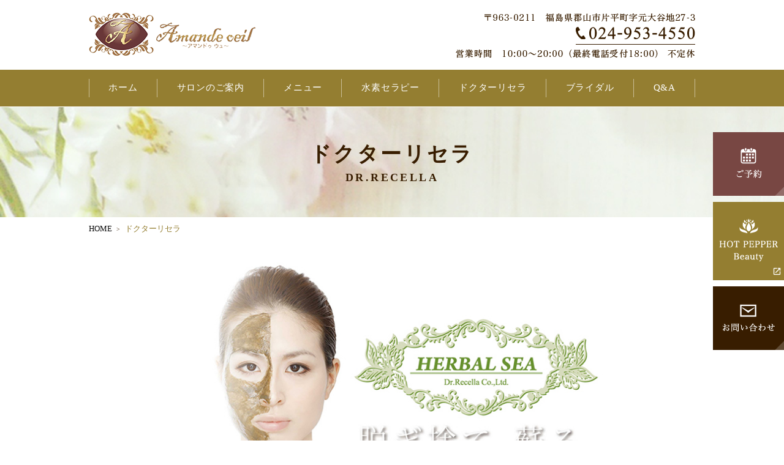

--- FILE ---
content_type: text/html
request_url: https://amandeoeil.com/recella/
body_size: 15216
content:
<!DOCTYPE html>
<html dir="ltr" lang="ja">
  <head>
    <meta charset="utf-8">
    <meta http-equiv="X-UA-Compatible" content="IE=edge">
    <title>ドクターリセラ｜Amande oeil～アマンドゥ ウュ～｜福島県郡山市のエステサロン</title>
    <meta name="description" content="福島県郡山市のエステサロン、Amande oeil（アマンドゥ ウュ）。水素セラピーやドクターリセラなど。フェイシャルエステ、オイルリンパマッサージならお任せ下さい。" />
    <meta name="keywords" content="Amandeoeil,郡山市,エステサロン,水素セラピー,ドクターリセラ,フェイシャルエステ,オイルリンパマッサージ">
    <meta name="author" content="">
    <meta name="viewport" content="width=device-width, initial-scale=1">
    <script src="https://ajax.googleapis.com/ajax/libs/jquery/1.11.1/jquery.min.js"></script>
    <script type="text/javascript" src="../js/style.js"></script>
    <link rel="stylesheet" href="../css/reset.css">
    <link rel="stylesheet" href="../css/style.css">
    <!--[if lt IE 9]> <script src="//cdn.jsdelivr.net/html5shiv/3.7.2/html5shiv.min.js"></script> <script src="//cdnjs.cloudflare.com/ajax/libs/respond.js/1.4.2/respond.min.js"></script> <![endif] <link rel="shortcut icon" href="../">-->
  </head>
  <body class="under">
    <header>
      <div class="inner clearfix">
        <h1><a href="../"><img src="../img/logo.png" alt="Amande oeil（アマンドゥ ウュ）"></a></h1>
    		<div class="headInfo">
    			<div class="pc hdr_box">
    				<p class="textRight">
    					<img src="../img/hdr_add.png" alt="〒963-0211　福島県郡山市片平町字元大谷地27-3" class="hdr_img">
    					<img src="../img/hdr_tel.png" alt="TEL:024-953-4550" class="hdr_tel">
    					<img src="../img/hdr_time.png" alt="営業時間　10:00～20:00（最終電話受付18:00） 不定休" class="hdr_img">
    				</p>
    			</div>
        </div>
    	</div>
    		<nav>
    			<div class="inner clearfix">
    				<div class="ac_menu"><span></span></div>
    				<ul class="navi">
    					<li><a href="../">ホーム</a></li>
    					<li><a href="../salon/">サロンのご案内</a></li>
    					<li><a href="../menu/">メニュー</a></li>
    					<li><a href="../therapy/">水素セラピー</a></li>
    					<li><a href="../recella/">ドクターリセラ</a></li>
    					<li><a href="../bridal/">ブライダル</a></li>
    					<li><a href="../qa/">Q&A</a></li>
    					<li class="sp"><a href="../reserve/">ご予約</a></li>
    					<li class="sp"><a href="https://beauty.hotpepper.jp/kr/slnH000226135/" target="_blank">HOT PEPPER Beauty</a></li>
    					<li class="sp"><a href="../contact/">お問い合わせ</a></li>
    				</ul>
    			</div>
    			</nav>
    </header>

    <!-- コンテンツ -->

    <h1 class="underTitle">ドクターリセラ<span>DR.RECELLA</span></h1>
    <div class="inner clearfix">
      <ul class="breadcrumb">
        <li itemscope="itemscope" itemtype="http://data-vocabulary.org/Breadcrumb">
          <a href="../" itemprop="url">
            <span itemprop="title">HOME</span>
          </a>
        </li>
        <li itemscope="itemscope" itemtype="http://data-vocabulary.org/Breadcrumb">
          <span itemprop="title">ドクターリセラ</span>
        </li>
      </ul>
    </div>

  <main>

    <section class="underMainimage">
      <div class="inner clearfix">
        <figure>
          <img src="../img/recella_img001.jpg" alt="ドクターリセラ">
        </figure>
      </div>
    </section>


  <section class="anchor">
    <div class="inner clearfix">
      <ul>
        <li class="more scrollIn each"><a href="#a01" class="button">ドクターリセラについて</a></li>
        <li class="more scrollIn each"><a href="#a02" class="button">ハーバルシーのおすすめ理由</a></li>
        <li class="more scrollIn each"><a href="#a03" class="button">ハーバルシーの作用</a></li>
      </ul>
    </div>
  </section>


  <section id="a01">
    <div class="inner clearfix">
      <div class="inner-wrap">
        <h2>ドクターリセラについて</h2>
          <h3>ドクターリセラ・プログラムコンセプト</h3>
          <div class="blockLine reversal pc-mb50">
            <div class="block wd40">
              <figure>
                <img src="../img/recella_img002.jpg" alt="Dr.Recella">
                <figcaption>Dr.Recella</figcaption>
              </figure>
            </div>
            <div class="block wd60">
              <p>Amande oeilはドクターリセラの正規代理店であり、ドクターリセラの顧問医師と提携する「ADS（アドバイザー・ドクター・システム）サロン」として認定を受けています。</p>
              <p>ドクターリセラのメディカルエステティックというコンセプトと下記プログラムコンセプトに共感して、ドクターリセラ顧問医師の指導を受けた専門知識を持つセラピストが、お客様の肌質やライフスタイルに合わせて、適切なアドバイスを行うサロンです。</p>
              <p>取り扱う化粧品は満足頂けるものであることとともに、お客様一人一人のお肌に合わせた商品のご提案をいたしております。</p>
            </div>
          </div>
          <h3>ハーバルシーとは</h3>
          <div class="mb50">
              <p>豊富なミネラルを含んだ沖縄海洋深層水α Gri-Xと、湖や台地から取れるハーブなどの天然素材から生まれた、肌のターンオーバーを促す安全で結果のでる肌再生のための施術です。<br>
                ハーバルシーに使用するのは厳選された天然成分パウダーで、その中には淡水海綿という特殊な成分が含まれています。</p>
              <p>ハーバルシーの施術では、この淡水海綿を肌の内部に浸透させることで、お肌はこの成分を異物と認識して外へ押し出そうとするのですが、そのときに古い角質も一緒に剥がれ落ちることでお肌のターンオーバーが促進されます。</p>
              <p>同時に天然成分やα Gri-Xがお肌にしっかりと浸透して、健康的なお肌に導くので、さまざまなトラブルの改善をもたらします。</p>
          </div>
          <h3>こんな悩みが気になるという方に</h3>
          <p><span class="color03">毛穴の開き、顔がテカる、肌のざらつき、シミ、くすみ、しわ、ニキビ・ニキビ跡、たるみ・ハリがない等</span>のお悩みをお持ちの方に、お勧めいたしております。</p>
        </div>
      </div>
    </section>

    <section class="highlight" id="a02">
      <div class="inner clearfix">
        <div class="inner-wrap">
          <h2>ハーバルシーのおすすめ理由</h2>
            <h3>刺激の少ないハーブパウダー（天然成分）を使用</h3>
            <div class="mb50">
                <p>酸を使用するケミカルピーリングなどに比べて、刺激の少ないピーリング術になります。</p>
            </div>
            <h3>α Gri-Xの使用で深く、優しく作用</h3>
            <div class="mb50">
                <p>沖縄海洋深層水α Gri-Xはお肌の真皮層にまで作用を及ぼします。鎮静効果も非常に高いので施術後のリアクションを和らげます。</p>
            </div>
            <h3>さまざまな肌トラブルに対応</h3>
            <div class="mb50">
                <p>肌表面を削るだけのピーリングではなく、お肌に浸透してターンオーバーを促すことで、結果古い角質が剥がれ落ちるため、お肌の奥にあるきれいなお肌が現れるという肌再生術です。<br>
                  お顔の一部分だけに作用するのではなく、施術した部分全体に効果を感じられるものです。</p>
            </div>
            <h3>試せばわかる驚きの結果</h3>
            <div class="clearfix">
                <p>通常のエステが施術後1日～2日間効果が続くと言われていますが、ハーバルシーは施術直後から変化を感じていただけるだけでなく、その後も持続して変化を感じていただけると思います。個人差がございますが、当サロンスタッフは施術後20日くらい変化を実感できています。</p>
            </div>
          </div>
        </div>
      </section>

      <section id="a03">
        <div class="inner clearfix">
          <div class="inner-wrap">
            <h2>ハーバルシーの作用</h2>
              <h3>1～2日</h3>
              <div class="mb50">
              <figure>
                <img src="../img/recella_img003.png" alt="1～2日">
              </figure>
              <p>肌に天然ハーブを塗布し、マッサージしながらしっかりと入れ込みます。 天然素材（淡水海綿）の針状の部分が皮膚に刺さると、皮膚はそれを異物と察知し、外へ押出そうとします。</p>
              </div>
              <h3>3～5日</h3>
              <div class="mb50">
              <figure>
                <img src="../img/recella_img004.png" alt="3～5日">
              </figure>
              <p>その反応により、厚い角質層がボロボロと剥離し、新しい皮膚細胞とコラーゲンが生成されます。</p>
              </div>
              <h3>しみ、たるみ、美白に対する症例</h3>
              <div class="mb50">
              <figure>
                <img src="../img/recella_img005.png" alt="しみ、たるみ、美白に対する症例">
              </figure>
              <p>※施術の結果・感想は個人のものであり、各個人差がございます。</p>
              </div>
              <h3>お得なトライアルコースをご用意いたしました</h3>
              <p class="priceBorder">通常価格30,000円⇒<span class="textRed"> 15,000円</span>（税込16,500円）</p>
              <div class="clearfix">
              <figure>
                <img src="../img/recella_img006.png" alt="お得なトライアルコースをご用意いたしました">
              </figure>
              <p>しかも、ドクターリセラ定番の沖縄海洋深層水から生まれたスキンケア「アクアヴィーナス」をお気軽にお試しいただける基礎ケア5点セットをプレゼントいたします。</p>
              </div>
            </div>
          </div>
        </section>

        <section class="highlight mb0">
          <div class="inner clearfix">
            <div class="inner-wrap">
              <div class="borderBox mb50">
              <p>人間のからだのおよそ70パーセントを占める水分。</p>
              <p>その成分は、不思議なほどに海の水とよく似ているといいます。そしてはるか遠い昔、私たちの祖先は海から生まれたと言われています。海を見たりその香りをかぐと、なんとなく懐かしく、おだやかな気持ちになれるのは、そんなことと関係しているのでしょうか。人間の命をつかさどる大切な海が、そして地球が、今すこしずつバランスを崩しはじめています。排気ガスや過剰なCO2によって汚された空気は雨に溶け、大地や海、そして私たちのからだをも蝕もうとしています。</p>
              <p>人間の科学がどんなに発展しても、なにもないところから自然を生みだすことはできません。自然界にあるあらゆるものの力を借りてはじめて、文明は存在することができるのです。 命がすこやかにあるためには、まず自然がすこやかでなければならない。</p>
              <p>だからこそ、人の美しさを追求する私たちは、地球環境について考えながら活動することを、いつも心がけています。</p>
              </div>
              <p class="textCenter"><a href="https://www.dr-recella.com/" target="_blank" class="button gLink">ドクターリセラ公式サイト</a></p>
              </div>
            </div>
          </section>

  <section class="contents_cv">
  		<div class="inner scrollIn active">
  			<h2>お問い合わせ</h2>
  			<p class="mb20">お肌の悩みを本気で改善したい方、お肌のお悩みをお持ちの方は<br class="pc">何でもお気軽にお問い合わせください。</p>
  			<figure class="mb0">
  				<img src="../img/logo.png" alt="Amande oeil（アマンドゥ ウュ）" class="mb20">
  			</figure>
  			<p class="mb0">〒963-0211　福島県郡山市片平町字元大谷地27-3</p>
  			<p class="telNo mb0">
  				<a href="tel:0249534550"><img src="../img/tel1.png" alt="TEL:024-953-4550"></a>
  				<a href="tel:08018448041"><img src="../img/tel2.png" alt="MOBILE:080-1844-8041"></a>
  			</p>
  			<p>営業時間　10:00～20:00<br>（最終電話受付18:00）</p>
  			<div class="textCenter buttons">
  				<a href="../contact/" class="button">メールでのお問い合わせ</a>
  				<a href="https://beauty.hotpepper.jp/kr/slnH000226135/" target="_blank" class="button gLink">HOT PEPPER Beauty</a>
  			</div>
  		</div>
  	</section>


  <section class="contents_map mb0">
  	<div class="googlemap">
  		<iframe src="https://www.google.com/maps/embed?pb=!1m18!1m12!1m3!1d3169.004660372077!2d140.30692831558548!3d37.41336474064249!2m3!1f0!2f0!3f0!3m2!1i1024!2i768!4f13.1!3m3!1m2!1s0x60206ca2d12615d5%3A0xfc80c54c13cb724b!2zQW1hbmRlIG9laWwg77yI44Ki44Oe44Oz44OJ44KlIOOCpuODpe-8iQ!5e0!3m2!1sja!2sjp!4v1604475550715!5m2!1sja!2sjp" width="600" height="450" frameborder="0" style="border:0;" allowfullscreen="" aria-hidden="false" tabindex="0"></iframe>
  	</div>
  </section>

  </main>
  <!--　コンテンツ -->
  <footer>
  	<div class="inner">
  	<a id="toTop" href="#"></a>
  	<div id="sideBtn">
  		<a href="../reserve/"><img src="../img/sidemenu_03.png" alt="ご予約"></a>
  		<a href="https://beauty.hotpepper.jp/kr/slnH000226135/" target="_blank"><img src="../img/sidemenu_01.png" alt="HOT PEPPER Beauty"></a>
  		<a href="../contact/"><img src="../img/sidemenu_02.png" alt="お問い合わせ"></a>
  </div>
  	<nav>
  		<ul class="footNavi">
  			<li><a href="../">ホーム</a></li>
  			<li><a href="../salon/">サロンのご案内</a></li>
  			<li><a href="../menu/">メニュー</a></li>
  			<li><a href="../therapy/">水素セラピー</a></li>
  			<li><a href="../recella/">ドクターリセラ</a></li>
  			<li><a href="../bridal/">ブライダル</a></li>
  			<li><a href="../qa/">Q&A</a></li>
  			<li><a href="../news/">新着情報</a></li>
  			<li><a href="../reserve/">ご予約</a></li>
  			<li><a href="../contact/">お問い合わせ</a></li>
  		</ul>
  		</nav>
  	</div>

  	<div class="copy">
  	<p>Copyright &#169; Amande oeil（アマンドゥ ウュ） All Rights Reserved.</p>
  </div>
  </footer>

  </body>
  </html>


--- FILE ---
content_type: text/css
request_url: https://amandeoeil.com/css/style.css
body_size: 88647
content:
@charset "UTF-8";
html, body, div, span, applet, object, iframe, h1, h2, h3, h4, h5, h6, p, blockquote, pre, a, abbr, acronym, address, big, cite, code, del, dfn, em, img, ins, kbd, q, s, samp, small, strike, strong, sub, sup, tt, var, b, u, i, center, dl, dt, dd, ol, ul, li, fieldset, form, label, legend, table, caption, tbody, tfoot, thead, tr, th, td, article, aside, canvas, details, embed, figure, figcaption, footer, header, hgroup, menu, nav, output, ruby, section, summary, time, mark, audio, video {
  margin: 0;
  padding: 0;
  border: 0;
  font-size: 100%;
  font: inherit;
  vertical-align: baseline;
}

a:visited {
  color: inherit;
}

body {
  line-height: 1;
  -webkit-text-size-adjust: 100%;
}

ol, ul {
  list-style: none;
}

ol > li > ul,
ul > li > ul {
  padding-left: 1em;
  padding-top: .3em;
}

blockquote, q {
  quotes: none;
}

blockquote:before, blockquote:after, q:before, q:after {
  content: '';
  content: none;
}

table {
  border-collapse: collapse;
  border-spacing: 0;
}

*, *:before, *:after {
  -webkit-box-sizing: border-box;
          box-sizing: border-box;
  word-wrap: break-word;
}

* section {
  clear: both;
}

a:focus, *:focus {
  outline: none;
}

a, a img {
  -webkit-transition: .2s;
  transition: .2s;
}

a:hover {
  text-decoration: none;
}

a:hover > img {
  opacity: 0.7;
  cursor: pointer;
  -webkit-transition: .2s;
  transition: .2s;
}

img {
  height: auto;
  vertical-align: middle;
  max-width: 100%;
  max-height: 100%;
}

figure {
  text-align: center;
  margin: 0;
  padding: 0;
}

figure > img {
  width: auto;
  max-width: 100%;
  margin: 0 auto 10px;
}

figure figcaption {
    margin: 10px auto;
    text-align: center;
    font-weight: bold;
}
figure figcaption span {
    font-weight: normal;
}
figure a {
    text-decoration: none;
}
figure a:hover {
    color: #947e31;
}

strong {
  font-weight: bold;
}

html {
  overflow: auto;
}

li, td, th, dt, dd, p, figcaption {
  text-align: left;
}

@font-face {
  font-family: "ヒラギノ角ゴシック Pro";
  src: local("Yu Gothic Medium");
}
@font-face {
  font-family: "ヒラギノ角ゴシック Pro";
  src: local("Yu Gothic Bold");
  font-weight: bold;
}
html {
  font-size: 16px;
}
html h1.underTitle {
  font-size: 26px;
}
html h1.underTitle span {
  font-size: 14px;
}
html main h2 {
  font-size: 24px;
}
html main h2 span {
  font-size: 70%;
}
html main h3 {
  font-size: 18px;
}
html main h3 a:hover {
  color:#947e31;
}

html main h3 span {
  font-size: 80%;
}
html main h4 {
  font-size: 16px;
}
html main h4 span {
  font-size: 80%;
}
html main h5 {
  font-size: 15px;
}
html main h5 span {
  font-size: 80%;
}
html main h6 {
  font-size: 14px;
}
html main h6 span {
  font-size: 80%;
}
@media (min-width: 768px) {
  html {
    font-size: calc((13 / 16 * 100%) + 3 * (100vw - 641px) / (1200 - 641)) px;
  }
  html h1.underTitle {
    /*font-size: 2.5rem;*/
  }
  html main h2 {
    font-size: 2rem;
  }
  html main h3 {
    font-size: 1.5rem;
  }
  html main h4 {
    font-size: 1.3rem;
  }
  html main h5 {
    font-size: 1.2rem;
  }
  html main h6 {
    font-size: 1.1rem;
  }
}
@media (min-width: 1000px) {
  html {
    font-size: 16px;
  }
  html h1.underTitle {
    font-size: 34px;
  }
  html h1.underTitle span {
    font-size: 18px;
  }
  html main h2 {
    font-size: 30px;
  }
  html main h2 span {
    font-size: 15px;
  }
  html main h3 {
    font-size: 23px;
  }
  html main h3 span {
    font-size: 16px;
  }
  html main h4 {
    font-size: 20px;
  }
  html main h4 span {
    font-size: 14px;
  }
  html main h5 {
    font-size: 19px;
  }
  html main h5 span {
    font-size: 80%;
  }
  html main h6 {
    font-size: 18px;
  }
  html main h6 span {
    font-size: 80%;
  }
}

body {
  font-family: "游明朝", YuMincho, "ヒラギノ明朝 ProN W6", "HiraMinProN-W6", "HG明朝E", "ＭＳ Ｐ明朝", "MS PMincho", "MS 明朝", serif !important;
  color: #381d00;
  background: #fff;
  overflow: hidden;
  line-height: 1.5;
  word-break: break-all;
}

.inner {
  width: 100%;
  max-width: 1000px;
  margin: 0 auto;
  padding: 0 5px;
}

p {
  margin-bottom: 1em;
  word-break: break-all;
  letter-spacing: 0;
  line-height: 1.6;
  text-align: left;
}

a {
  color: #0d0d0d;
}

@media screen and (min-width: 768px) {
  a[href^="tel:"] {
    pointer-events: none;
    text-decoration: none;
  }
}
main section {
  padding: 2.5% 0;
  margin-bottom: 3%;
}

main section:last-child {
  margin-bottom: 3%;
}

body.under main {
 /* min-height: 60vh;*/
}

header {
  background: none;
  position: relative;
  z-index: 300;
  padding: 0;
  background: #fff;
}

header .inner {
  max-width: 1000px;
}

.headInfo {
  display: inline-block;
  vertical-align: middle;
  text-align: right;
  width: 49%;
  float: right;
  margin-top: 15px;
}

@media screen and (max-width: 959px) {
  .headInfo {
    position: absolute;
    top: 0;
    bottom: 0;
    right: 56px;
    width: auto;
    display: block;
    height: -webkit-fit-content;
    height: -moz-fit-content;
    height: fit-content;
    margin: auto;
  }
}
header h1 {
  display: inline-block;
  vertical-align: middle;
  margin: 0;
  width: auto;
  margin: 20px 0 15px;
  max-width: 273px;
}
header h1 > img {
  max-width: 100%;
  width: auto;
}

header .ac_menu {
  display: inline-block;
  background: #947e31;
  cursor: pointer;
  position: absolute;
  top: 0;
  bottom: 0;
  margin: auto;
  right: 5px;
  width: 46px;
  height: 46px;
  border-radius: 4px;
}
header .ac_menu span {
  display: block;
  position: absolute;
  top: 0;
  bottom: 0;
  left: 0;
  right: 0;
  margin: auto;
  width: 70%;
  height: 5px;
  border-radius: 10px;
  background: #fff;
  -webkit-transition: .4s;
  transition: .4s;
}
header .ac_menu span:before, header .ac_menu span:after {
  content: '';
  display: block;
  position: absolute;
  top: -10px;
  bottom: auto;
  left: 0;
  right: 0;
  margin: auto;
  width: 100%;
  height: 5px;
  border-radius: 10px;
  background: #fff;
  -webkit-transition: .3s;
  transition: .3s;
}
header .ac_menu span:after {
  top: auto;
  bottom: -10px;
}
header .ac_menu.active span {
  background: transparent;
  -webkit-transition: .3s;
  transition: .3s;
}
header .ac_menu.active span:before, header .ac_menu.active span:after {
  top: 0;
  bottom: 0;
  -webkit-transform: rotate(45deg);
          transform: rotate(45deg);
  -webkit-transition: .3s;
  transition: .3s;
}
header .ac_menu.active span:after {
  -webkit-transform: rotate(-45deg);
          transform: rotate(-45deg);
}

header nav {
  background: #947e31;
}
header nav .navi {
  display: none;
  position: absolute;
  top: 100%;
  left: 0;
  width: 100%;
  z-index: 9999;
}
header nav .navi li {
  width: 100%;
  display: block;
  margin: 0;
  padding: 0;
}
header nav .navi li a {
  width: 100%;
  display: block;
  text-decoration: none;
  padding: 1.3em 1em;
  text-align: left;
  color: #fff;
  background: #947e31;
  border-bottom: 1px solid white;
  position: relative;
  -webkit-transition: .4s;
  transition: .4s;
}
header nav .navi li a span {
  font-size: 80%;
  margin-left: .8em;
}
header nav .navi li a:hover {
  background: #693738;
  text-decoration: none;
  -webkit-transition: .4s;
  transition: .4s;
}

header .navi li.has-child > a:after {
  content: '';
  position: absolute;
  top: 0;
  bottom: 0;
  right: 10px;
  margin: auto;
  width: 8px;
  height: 8px;
  border-bottom: 2px solid #fff;
  border-right: 2px solid #fff;
  -webkit-transform: rotate(45deg);
          transform: rotate(45deg);
  -webkit-transition: .4s;
  transition: .4s;
}
header .navi li.has-child > ul.subMenu {
  display: none;
  padding: 0;
  margin: 0;
}
header .navi li.has-child > ul.subMenu a {
  background: #947e31;
  color: #fff;
  padding-left: 1em;
}
header .navi li.has-child > ul.subMenu a:hover {
  background: #947e31;
  text-decoration: none;
  -webkit-transition: .4s;
  transition: .4s;
}
header .navi li.has-child.pullOpen > a:after {
  -webkit-transform: rotate(225deg);
          transform: rotate(225deg);
  -webkit-transition: .4s;
  transition: .4s;
}

@media screen and (min-width: 960px) {
  header .ac_menu {
    display: none;
  }

  header nav .navi {
    display: inline-block;
    position: relative;
    top: auto;
    left: auto;
    overflow: hidden;
    width: 100%;
    text-align: center;
    margin: 0 auto;
    padding:15px 0;
    display: flex;
    flex-wrap: wrap;
  }
  header nav .navi > li {
    display: inline-block;
    width: auto;
    position: relative;
    text-align: center;
    padding: 0;
    margin: 0;
    flex: auto;
  }
  header nav .navi > li > a {
    color: #fff;
    font-size: 100%;
    text-align: center;
    text-decoration: none;
    padding: .7em 1em;
    font-weight: normal;
    letter-spacing: -0.025em;
    line-height: 1.2;
    -webkit-transition: .7s;
    transition: .7s;
    background: none;
    border: 0;
  }
  header nav .navi > li > a span {
    font-size: 80%;
    display: block;
    margin: 5px auto 0;
    color: #947e31;
    text-align: center;
    font-weight: normal;
  }
  header nav .navi > li > a:after {
    content: '';
    position: absolute;
    bottom: 0;
    left: 0;
    right: 0;
    margin: auto;
    width: 90%;
    height: 2px;
    background: #cabf98;
    -webkit-transform: scale(0);
            transform: scale(0);
    -webkit-transition: .4s;
    transition: .4s;
  }
  header nav .navi > li > a:hover {
    color: #fff;
    background: none;
    -webkit-transition: .7s;
    transition: .7s;
  }
  header nav .navi > li > a:hover:after {
    -webkit-transform: scale(1);
            transform: scale(1);
    -webkit-transition: .4s;
    transition: .4s;
  }
  header nav .navi > li > a:hover span {
    -webkit-animation: gnvahover .4s ease 0s .4 normal;
            animation: gnvahover .4s ease 0s .4 normal;
  }
  header nav .navi > li:first-child {
    margin-left: 0;
  }
  header nav .navi > li:last-child {
    margin-right: 0;
  }
  header nav .navi > li:not(:first-child):before {
    content: '';
    position: absolute;
    top: 0;
    right: 0;
    bottom: 0;
    margin: auto;
    width: 1px;
    height: 100%;
    background: #cabf98;
  }

  header .clearfix,
  header nav .navi {
    overflow: inherit;
  }

  header .navi li.has-child > a:after {
    content: none;
  }

  header .navi li.has-child:after {
    content: '';
    position: absolute;
    top: 0;
    bottom: 0;
    right: 5%;
    margin: auto;
    width: 8px;
    height: 8px;
    border-bottom: 2px solid #947e31;
    border-right: 2px solid #947e31;
    -webkit-transform: rotate(45deg);
            transform: rotate(45deg);
    background: none;
  }
  header .navi li.has-child > ul.subMenu {
    display: block;
    position: absolute;
    top: 30%;
    right: 0;
    left: -10%;
    padding: 0;
    margin: auto;
    width: 120%;
    opacity: 0;
    visibility: hidden;
    -webkit-transition: .2s linear;
    transition: .2s linear;
  }
  header .navi li.has-child > ul.subMenu > li {
    width: 100%;
    display: block;
    margin: auto;
    text-align: center;
    background: #947e31;
  }
  header .navi li.has-child > ul.subMenu > li > a {
    width: 100%;
    display: inline-block;
    color: #fff;
    font-size: 90%;
    text-decoration: none;
    padding: .8em .5em;
    text-align: center;
  }
  header .navi li.has-child > ul.subMenu > li:hover {
    background: #947e31;
    -webkit-transition: .4s;
    transition: .4s;
  }
  header .navi li.has-child > ul.subMenu > li:last-child a {
    border-bottom: 0;
  }
  header .navi li.has-child:hover ul.subMenu {
    top: 100%;
    opacity: 1;
    visibility: visible;
    -webkit-transition: all 0.3s cubic-bezier(0.165, 0.84, 0.44, 1);
    transition: all 0.3s cubic-bezier(0.165, 0.84, 0.44, 1);
  }
}
footer {
  background: #fff;
  overflow: hidden;
  line-height: 1.3;
  padding: 0;
  position: relative;
  height: auto;
}
footer > .inner {
  padding: 0;
}

footer nav {
  width: 100%;
}

.footNavi {
  background: none;
  margin: auto;
  width: 100%;
  border-top: 1px solid #381d00;
}

.footNavi li {
  display: block;
  border-bottom: 1px solid #381d00;
  padding: 0;
  margin: 0 auto;
}

.footNavi li a {
  display: block;
  padding: 1.1em;
  text-decoration: none;
  color: #381d00;
  background: #947e31;
  position: relative;
  -webkit-transition: .4s;
  transition: .4s;
}
.footNavi li a:after {
  content: '';
  position: absolute;
  top: 0;
  bottom: 0;
  left: auto;
  right: 3%;
  margin: auto;
  width: 8px;
  height: 8px;
  border-top: 1px solid #381d00;
  border-right: 1px solid #381d00;
  -webkit-transform: rotate(45deg);
          transform: rotate(45deg);
}
.footNavi li a:hover {
  background: #947e31;
  color: #fff;
  -webkit-transition: .4s;
  transition: .4s;
}
.footNavi li a:hover:after {
  border-color: #fff;
  -webkit-transition: .4s;
  transition: .4s;
}

@media screen and (min-width: 768px) {
  footer > .inner {
    padding: 0 5px;
  }

  .footNavi {
    margin: 20px 0 5px;
    text-align: center;
    border: 0;
  }

  .footNavi li {
    position: relative;
    margin-bottom: 0.8em;
    display: inline-block;
    border-bottom: 0;
  }
  .footNavi li a {
    position: relative;
    font-weight: normal;
    letter-spacing: 0.025em;
    padding: 0 .6em;
    text-decoration: none;
    background: none;
  }
  .footNavi li a:hover {
    text-decoration: underline;
    background: none;
    color: #0d0d0d;
  }

  .footNavi li:not(:first-child):not([class]) a:before {
    content: none;
    position: absolute;
    top: 0;
    bottom: 0;
    left: 0;
    margin: auto;
    width: 1px;
    height: 70%;
    background: white;
  }

  .footNavi li.parent {
    position: relative;
    padding-left: 0;
    text-align: left;
    display: block;
  }
  .footNavi li.parent:before {
    content: none;
    position: absolute;
    top: 0;
    bottom: 0;
    left: 5px;
    right: auto;
    margin: auto;
    width: .5em;
    height: 2px;
    background: #434343;
    border: 0;
    -webkit-transform: none;
            transform: none;
  }
  .footNavi li.parent a {
    font-size: 120%;
  }

  .footNavi li.parent ~ li:not(.parent) {
    display: block;
    float: none;
    padding-left: 1.5em;
    margin-bottom: 5px;
    text-align: left;
  }
  .footNavi li.parent ~ li:not(.parent) a:before {
    content: '';
    position: absolute;
    top: 0;
    bottom: 0;
    left: 0;
    margin: auto;
    width: .5em;
    height: 2px;
    background: #434343;
  }

  .footNavi li a:after {
    content: none;
  }
}
.copy {
  display: block;
  text-align: center;
  margin: 0 auto 0;
  padding: .8em 0;
  background: #947e31;
}
.copy:after {
  content: "";
  display: block;
  clear: both;
}
.copy p {
  color: #fff;
  font-size: 12px;
  letter-spacing: 0.025em;
  padding: 0;
  margin: 0;
  text-align: center;
}

#toTop {
  position: fixed;
  z-index: 9999;
  bottom: 12%;
  right: 2%;
  background: #947e31;
  border-radius: 50%;
  width: 93px;
  height: 93px;
  overflow: hidden;
  text-indent: 100%;
  white-space: nowrap;
  display: inline-block;
}
#toTop:after {
  content: "";
  display: block;
  position: absolute;
  top: 50%;
  left: 50%;
  margin: auto;
  width: 20px;
  height: 20px;
  border-top: 3px solid #fff;
  border-left: 3px solid #fff;
  -webkit-transform: translate(-50%, -20%) rotate(45deg);
          transform: translate(-50%, -20%) rotate(45deg);
  -webkit-transition: .2s;
  transition: .2s;
}
#toTop img {
  width: 40px;
}
@media screen and (max-width: 767px) {
  #toTop {
    width: 50px;
    height: 50px;
  }
  #toTop:after {
    width: 15px;
    height: 15px;
  }
}

h1.underTitle {
  background: url(../img/bg_img001.jpg) no-repeat left center;
  background-size: cover;
  text-align: center;
  font-weight: bold;
  letter-spacing: 0.1em;
  padding: 1.5em 1em;
  margin-top: 1px;
  background-attachment: fixed;
}
h1.underTitle span {
  display: block;
  margin: auto;
}
@media screen and (max-width: 767px) {
html h1.underTitle {
    margin-bottom: 30px;
    background-attachment: initial;
}
}
main h2 {
  position: relative;
  text-align: center;
  padding: 0 0 .8em;
  margin: 0 auto 1em;
  letter-spacing: 0.05em;
  line-height: 1.6;
  font-weight: bold;
}
main h2 span {
  display: block;
  margin: 15px auto 0;
}
main h2:after {
  content: '';
  position: absolute;
  bottom: 0;
  left: 0;
  right: 0;
  margin: auto;
  width: 49px;
  height: 19px;
  background: url(../img/h2_icon.png) no-repeat center bottom;
}
main h3 {
  position: relative;
  text-align: left;
  padding: 0 0 .3em;
  margin-bottom: 1em;
  font-weight: 600;
  color: #0d0d0d;
  letter-spacing: 0.05em;
  line-height: 1.4;
}
main h3 span {
  vertical-align: baseline;
}
main h3:before, main h3:after {
  content: '';
  position: absolute;
  bottom: 0;
  left: 0;
  width: 100%;
  border-bottom: 1px solid #947e31;
}
/* main h3:after {
  width: 20%;
  border-bottom: 2px solid #947e31;
} */
main h4 {
  position: relative;
  text-align: left;
  padding: .5em .8em;
  margin-bottom: 1em;
  font-weight: bold;
  color: #0d0d0d;
  letter-spacing: 0;
  line-height: normal;
  border-left: 4px solid #947e31;
  background: rgba(85, 49, 15, 0.25);
}
main h4 span {
  vertical-align: baseline;
}
main h5 {
  position: relative;
  padding: .2em 0 .3em;
  margin-bottom: .5em;
  font-weight: bold;
  text-align: left;
  color: #0d0d0d;
  letter-spacing: 0;
  line-height: normal;
}
main h5:after {
  content: '';
  position: absolute;
  bottom: 0;
  left: 0;
  margin: auto;
  width: 32px;
  height: 2px;
  background: #947e31;
}
main h6 {
  position: relative;
  padding-left: 1.3em;
  margin-bottom: .3em;
  font-weight: bold;
  color: #0d0d0d;
  letter-spacing: 0;
  line-height: normal;
  text-align: left;
}
main h6:before {
  content: '';
  position: absolute;
  top: 0;
  bottom: 0;
  left: 0;
  margin: auto;
  width: 8px;
  height: 8px;
  background: #947e31;
}
main h1 a, main h1 a:hover, main h2 a, main h2 a:hover, main h3 a, main h3 a:hover, main h4 a, main h4 a:hover, main h5 a, main h5 a:hover, main h6 a, main h6 a:hover {
  text-decoration: none;
  color: inherit;
}
main h1 img, main h2 img, main h3 img, main h4 img, main h5 img, main h6 img {
  vertical-align: middle;
}

.numberTitle span {
  display: inline;
  position: relative;
  vertical-align: text-bottom;
  padding-left: 1.5em;
  font-size: 100%;
}
.numberTitle span:after {
  counter-increment: number 1;
  content: "0" counter(number);
  position: absolute;
  left: 0;
  right: 0;
  top: 0;
  bottom: 0;
  margin: auto;
}

.button {
  position: relative;
  display: inline-block;
  margin: auto;
  width: 100%;
  max-width: 258px;
  text-align: center;
  text-decoration: none;
  line-height: 1.5;
  -webkit-transition: .4s;
  transition: .4s;
  padding: .8em .8em;
  font-weight: 300;
  letter-spacing: 0.05em;
  font-size: 14px;
  color: #fff !important;
  background: #947e31;
  border: 1px solid #fff;
  border-radius: 0;
  z-index: 1;
}
.button:after {
  content: '';
  position: absolute;
  top: 0;
  bottom: 0;
  margin: auto;
  right: 0;
  width: 10%;
  height: 1px;
  border-bottom: 1px solid #fff;
  -webkit-transition: .2s;
  transition: .2s;
}
.button:before {
  content: '';
  position: absolute;
  top: 0;
  left: 0;
  margin: auto;
  width: 100%;
  height: 100%;
  background: #947e31;
  -webkit-transition: all 0.6s cubic-bezier(0.165, 0.84, 0.44, 1);
  transition: all 0.6s cubic-bezier(0.165, 0.84, 0.44, 1);
  z-index: -1;
  -webkit-animation: none;
          animation: none;
}
.button:hover {
  color: #947e31 !important;
  background: #fff;
  border-color: #947e31;
  text-decoration: none;
  -webkit-transition: .2s;
  transition: .2s;
}
.button:hover:before {
  content: '';
  opacity: 0;
  -webkit-transition: all 0.6s cubic-bezier(0.165, 0.84, 0.44, 1);
  transition: all 0.6s cubic-bezier(0.165, 0.84, 0.44, 1);
  -webkit-animation: none;
          animation: none;
}
.button:hover:after {
  border-color: #947e31;
  width: 7%;
  -webkit-transition: .2s;
  transition: .2s;
}

.button.gLink:after {
  border:0;
  background: url(../img/link1.png) no-repeat;
  width: 13px;
  height: 13px;
  right:3%;
}
.button.gLink:hover:after {
  border:0;
  background: url(../img/link2.png) no-repeat;
  width: 13px;
  height: 13px;
  right:3%;
}

@media screen and (max-width: 767px) {
  .button {
    max-width: inherit;
  }
}

@media screen and (min-width: 768px) {
  .button + .button {
    margin-left: 5px;
  }
}
@media screen and (max-width: 767px) {
  .button + .button {
    margin-top: 5px;
  }
}

.button.btn2:after {
  top: auto;
  bottom: 3px;
  right: 3px;
  width: 0;
  height: 0;
  border-style: solid;
  border-width: 0 0 12px 12px;
  border-color: transparent transparent #947e31 transparent;
  -webkit-transform: none;
          transform: none;
}
.button.btn2:hover:after {
  border-color: transparent transparent #947e31 transparent;
}

.button.wd100 {
  max-width: 100% !important;
}

.googlemap, .youtube {
  position: relative;
  width: 100%;
  padding-top: 53%;
  min-height: 125px;
}
.googlemap iframe, .youtube iframe {
  position: absolute;
  top: 0;
  right: 0;
  width: 100% !important;
  height: 100% !important;
}
@media screen and (max-width: 767px) {
.googlemap, .youtube {
  padding-top: 70%;
}
}

.newsContent {
  background: none;
  padding: 0;
  overflow: hidden;
  position: relative;
  max-height: 400px;
  overflow-y: auto;
}
.newsContent dl {
  width: 100%;
}
.newsContent dl dt, .newsContent dl dd {
  padding: .8em .8em!important;
  display: block;
  text-align: left;
  letter-spacing: 0.08em;
}
.newsContent dl dt {
  width: 30%;
  clear: left;
  float: left;
  padding-left: 1.5em;
}
.newsContent dl dd {
  width: 70%;
  float: left;
  position: relative;
}
.newsContent dl dd a {
  text-decoration: none;
}
.newsContent dl dd a:hover {
  color: #947e31;
}
.newsContent dl dd:after {
  content: '';
  position: absolute;
  bottom: 0;
  left: 0;
  margin: auto;
  width: 300%;
  height: 1px;
  border-bottom: 1px solid #000;
  -webkit-transform: translateX(-15%);
          transform: translateX(-15%);
}
@media screen and (max-width: 767px) {
  .newsContent dl dt, .newsContent dl dd {
    width: 100%;
    float: none;
    padding-left: 0;
    font-size: 90%;
  }
  .newsContent dl dt {
    padding-bottom: 0!important;
  }
  .newsContent dl dd {
    padding-top: 0!important;
    border-bottom: 1px solid #cfcfcf;
  }
  .newsContent dl dd:after {
    content: none;
  }
}

.newsBtn {
  position: absolute;
  top: 15%;
  right: 3%;
  margin: auto;
  display: inline-block;
}
.newsBtn a {
  background: transparent;
  border: 1px solid transparent;
  color: #947e31;
  font-size: 14px;
  padding: .5em 1em;
  text-decoration: none;
  display: inline-block;
  line-height: 1;
  -webkit-transition: .4s;
  transition: .4s;
}
.newsBtn a:after {
  content: '＞';
  margin-left: .5em;
}
.newsBtn a:hover {
  background: none;
  color: transparent;
  -webkit-transition: .4s;
  transition: .4s;
}

.breadcrumb {
  padding-left: 0;
  margin-left: 0;
  margin-bottom: 1.5%;
  margin-top: 1%;
  line-height: 1.0;
}
.breadcrumb li {
  display: inline;
  list-style: none;
  font-size: 13px;
}
.breadcrumb li:not(:last-child):after {
  content: '>';
  padding: 0 4px;
  font-size: 10px;
}
.breadcrumb li a {
  text-decoration: none;
}
.breadcrumb li a:hover {
  text-decoration: underline;
}
.breadcrumb li:last-child {
  color: #947e31;
}
@media screen and (max-width: 767px) {
  .breadcrumb {
    display: none;
  }
}

ul.ul00 {
  margin: 0 auto;
  list-style-type: disc;
  padding-left: 1.5em;
}
ul.ul00 > li {
  margin-bottom: 5px;
  text-align: left;
}

ul.ul01 {
  margin: 0 auto;
}
ul.ul01 > li {
  position: relative;
  padding: 0 0 0 1.5em;
  margin-bottom: 5px;
  text-align: left;
}
ul.ul01 > li:before {
  content: "";
  position: absolute;
  width: 8px;
  height: 8px;
  left: 3px;
  top: 8px;
  bottom: auto;
  margin: auto;
  background: #947e31;
  border-radius: 50%;
}

ul.checkList {
  margin: 0 auto;
}
ul.checkList > li {
  position: relative;
  padding: 0 0 5px 18px;
  margin-bottom: 5px;
}
ul.checkList > li:before, ul.checkList > li:after {
  content: "";
  position: absolute;
  display: block;
  margin: auto;
  top: 0;
  bottom: 5px;
  left: 0;
}
ul.checkList > li:before {
  width: 10px;
  height: 10px;
  border: 1px solid #434343;
  background: transparent;
}
ul.checkList > li:after {
  top: -7px;
  width: 15px;
  height: 5px;
  border-bottom: 2px solid #947e31;
  border-left: 2px solid #947e31;
  -webkit-transform: rotate(-45deg);
          transform: rotate(-45deg);
}

ul.floatList {
  width: 100%;
  margin: 0 auto;
  overflow: hidden;
  zoom: 1;
}
ul.floatList > li {
  float: left;
  margin-bottom: 15px;
}
ul.floatList > li + li {
  margin-right: 15px;
}
ul.floatList:after {
  content: "";
  display: block;
  clear: both;
}

@media screen and (max-width: 767px) {
  ul.floatList > li {
    float: none;
  }
  ul.floatList > li + li {
    margin-left: auto;
  }
}
dl.dl01 {
  margin: 0 auto;
  overflow: hidden;
  zoom: 1;
}
dl.dl01 dt {
  position: relative;
  padding: 0 0 0 1em;
  margin-bottom: 0;
}
dl.dl01 dt:before {
  content: "";
  position: absolute;
  width: 5px;
  height: 2px;
  left: 3px;
  top: 10px;
  background: #947e31;
}
dl.dl01 dt + dd {
  position: relative;
  padding: 0 0 0 1.5em;
  margin-bottom: 5px;
}

dl.floatList {
  width: 100%;
  clear: both;
}
dl.floatList dt, dl.floatList dd {
  display: block;
  text-align: left;
  margin: 0 auto 5px;
  padding: .5em;
}
dl.floatList dt {
  width: 25%;
  clear: left;
  float: left;
}
dl.floatList dd {
  display: block;
  width: 75%;
  float: left;
}
dl.floatList:after {
  content: "";
  display: block;
  clear: both;
}

@media screen and (max-width: 767px) {
  dl.floatList dt, dl.floatList dd {
    float: none;
    width: 100%;
  }
  dl.floatList dt {
    padding-bottom: 0;
  }
  dl.floatList dd {
    padding-top: 0;
    padding-left: 1em;
  }
}
ul.borderList {
  margin: 0 auto;
  width: 100%;
  list-style: none;
}
ul.borderList > li {
  position: relative;
  padding: 0 0 5px 15px;
  margin-bottom: 5px;
  border-bottom: 1px solid #947e31;
}

ol.ol00 {
  margin: 0 auto;
  list-style-type: decimal;
  padding-left: 1.5em;
}
ol.ol00 > li {
  margin-bottom: 5px;
}

ol.ol01 {
  margin: 0 auto;
  counter-reset: number 0;
  list-style-type: none;
}
ol.ol01 > li {
  position: relative;
  padding: 0 0 0 1.6em;
  margin-bottom: 5px;
}
ol.ol01 > li:before {
  counter-increment: number 1;
  content: "" counter(number);
  position: absolute;
  left: 3px;
  top: 3px;
  width: 20px;
  height: 20px;
  margin: 0;
  padding: .2em 0 0;
  line-height: 1;
  text-align: center;
  color: #fff;
  background: #947e31;
  border: 0;
  border-radius: 50%;
  font-size: 90%;
}
@media screen and (max-width: 767px) {
  ol.ol01 > li:before {
    width: 15px;
    height: 15px;
    font-size: 80%;
  }
}

.faq {
  display: block;
  position: relative;
  margin: 0 auto;
  padding: 0;
  width: 100%;
}
.faq > ul {
  background: none;
  padding: 2.5em 0;
  width: 100%;
}
.faq > ul > li {
  list-style-type: none;
  list-style-image: none;
  padding: 8px 0 0 60px;
  margin-bottom: 15px;
  position: relative;
  text-align: left;
}
.faq > ul > li:before {
  position: absolute;
  top: 0;
  left: 0;
  margin: auto;
  padding: 0;
  text-align: center;
  vertical-align: text-top;
  width: 44px;
  height: 44px;
  border-radius: 50%;
  color: #fff;
  font-size: 26px;
  font-weight: normal;
  line-height: 1.7;
}
.faq > ul > li:nth-child(odd) {
  font-size: 120%;
  color: #947e31;
  font-weight: bold;
}
.faq > ul > li:nth-child(odd):before {
  content: 'Q';
  background: #947e31;
}
.faq > ul > li:nth-child(even) {
  margin-bottom: 30px;
}
.faq > ul > li:nth-child(even):before {
  content: 'A';
  background: #947e31;
}
.faq > ul > li:last-child {
  margin-bottom: 0;
}

table {
  margin: 0 auto;
  width: 100%;
  border-collapse: collapse;
  background: none;
  border: 0;
}
table th, table td {
  padding: 15px 10px;
  line-height: 1.5;
  vertical-align: middle;
}

table.table01 {
  margin: 0 auto;
  width: 100%;
  border-collapse: collapse;
  border: 1px solid #947e31;
}
table.table01 th, table.table01 td {
  border: 1px solid #947e31;
  background: #fff;
}
table.table01 th {
  text-align: center;
  font-weight: bold;
  background-color: #f7f5ef;
  color: #947e31;
}
table.table01 thead th {
  background: #f7f5ef;
}
@media screen and (max-width: 767px) {
  table.table01 {
    border:0;
  }
  table.table01 th, table.table01 td {
    border-bottom: 0;
  }
  table.table01 tr:last-child td {
    border-bottom: 1px solid #947e31;
  }
}

.borderTable tr {
  border-bottom: 1px solid #947e31;
}
.borderTable th {
  text-align: left;
}

.stripeTable tr:nth-child(odd) {
  background: #dc893a;
}
.stripeTable tr:nth-child(even) {
  background: #e4a366;
}

table.timeTable {
  font-size: 1.1rem;
}
table.timeTable thead th, table.timeTable thead td {
  background: #947e31;
  color: #fff;
  text-align: center;
  padding: 8px;
  letter-spacing: 0.27em;
}
table.timeTable tbody tr {
  border-bottom: 1px solid #947e31;
}
table.timeTable tbody th, table.timeTable tbody td {
  font-weight: normal;
  text-align: center;
  vertical-align: middle;
  padding: 10px;
}
table.timeTable tbody th {
  width: 160px;
  letter-spacing: 0.15em;
}
table.timeTable tbody td {
  color: #947e31;
}
table.timeTable tbody td span {
  color: #0d0d0d;
}

@media screen and (max-width: 767px) {
  .Xscroll {
    width: 100%;
    overflow-x: scroll;
    padding-bottom: 3em;
    position: relative;
  }
  .Xscroll > table {
    table-layout: fixed;
    width: 1000px;
  }
  .Xscroll:after {
    content: '※横にスクロールできます';
    color: red;
    font-weight: bold;
  }
}
table.priceTable tr {
  border-bottom: 1px solid #dddddd;
}
table.priceTable th, table.priceTable td {
  position: relative;
  font-size: 110%;
  padding: 15px 5px 10px;
}
table.priceTable th {
  text-align: left;
font-weight: bold;
line-height: 1.8;
}
table.priceTable th span {
  font-size: 85%;
  font-weight: normal;
  display: block;
  margin-left: .75em;
}
table.priceTable td {
  /*width: 30%;*/
  text-align: right;
}
table.priceTable td span {
  font-size: 150%;
}

@media screen and (max-width: 767px) {
  table.priceTable th, table.priceTable td {
      font-size: 90%;
      padding: 5px;
  }
  .resTable th, .resTable td {
    width: 100% !important;
    display: block;
    padding: .5em .5em;
  }

  .resTable tr {
    padding-bottom: .5em;
  }
}
span.circleArrow {
  position: relative;
  margin-right: .5em;
  padding: 0 0 0 1em;
  text-align: center;
}
span.circleArrow:after {
  content: '';
  position: absolute;
  top: 0;
  bottom: 0;
  left: 2px;
  right: 0;
  margin: auto;
  width: 0;
  height: 0;
  border-style: solid;
  border-width: 3px 0 3px 5.2px;
  border-color: transparent transparent transparent #fff;
}
span.circleArrow:before {
  content: '';
  position: absolute;
  top: 0;
  bottom: 0;
  left: 0;
  right: 0;
  margin: auto;
  width: 15px;
  height: 15px;
  border-radius: 50%;
  background: #947e31;
}

.countReset {
  counter-reset: number 0;
  overflow: hidden;
  zoom: 1;
}

span.circleNumber {
  padding: 0;
  position: relative;
  display: inline-block;
  margin-right: .5em;
  width: 25px;
  height: 25px;
}
span.circleNumber:after {
  display: -webkit-box;
  display: -ms-flexbox;
  display: flex;
  -webkit-box-align: center;
      -ms-flex-align: center;
          align-items: center;
  -webkit-box-pack: center;
      -ms-flex-pack: center;
          justify-content: center;
  counter-increment: number 1;
  content: "" counter(number);
  font-size: 90%;
  border-radius: 50%;
  background: #947e31;
  color: #fff;
  font-weight: bold;
  width: 100%;
  height: 100%;
  letter-spacing: 0;
  line-height: 1.2;
}

.circle {
  position: relative;
  padding: 50%;
  border-radius: 50%;
  background-color: #947e31;
  overflow: hidden;
}
.circle > span {
  position: absolute;
  left: 0;
  top: 50%;
  margin: -.5em 0 0;
  width: 100%;
  text-align: center;
  color: #0d0d0d;
}
.circle > img {
  position: absolute;
  left: 0;
  right: 0;
  top: 0;
  bottom: 0;
  margin: auto;
  width: 100%;
  height: 100%;
  -o-object-fit: cover;
     object-fit: cover;
  -o-object-position: center;
     object-position: center;
}

.bgSlash:after {
  background-image: -webkit-gradient(linear, left top, right bottom, from(rgba(255, 255, 255, 0.3)), color-stop(24%, rgba(255, 255, 255, 0.3)), color-stop(26%, rgba(255, 255, 255, 0.1)), color-stop(49%, rgba(255, 255, 255, 0.1)), color-stop(51%, rgba(255, 255, 255, 0.3)), color-stop(74%, rgba(255, 255, 255, 0.3)), color-stop(76%, rgba(255, 255, 255, 0.1)), to(rgba(255, 255, 255, 0.1)));
  background-image: linear-gradient(to right bottom, rgba(255, 255, 255, 0.3), rgba(255, 255, 255, 0.3) 24%, rgba(255, 255, 255, 0.1) 26%, rgba(255, 255, 255, 0.1) 49%, rgba(255, 255, 255, 0.3) 51%, rgba(255, 255, 255, 0.3) 74%, rgba(255, 255, 255, 0.1) 76%, rgba(255, 255, 255, 0.1));
  background-size: 3px 3px;
}

.color01 {
  color: #947e31!important;
}

.color02 {
  color: #784743!important;
}

.color03 {
  color: #e13d3d!important;
}

.textRed {
  color: red !important;
}

.highlight {
  background: #f7f5ef;
  padding: 2.5em 1em;
}

.clearfix {
  overflow: hidden;
  zoom: 1;
}

.clearfix:after {
  content: "";
  display: block;
  clear: both;
}

.textIndent {
  text-indent: 1em;
}

.textLeft {
  text-align: left !important;
}

.textCenter {
  text-align: center !important;
}

.textRight {
  text-align: right !important;
}

.textTop {
  vertical-align: top !important;
}

.textMiddle {
  vertical-align: middle !important;
}

.textBottm {
  vertical-align: bottom !important;
}

.textLarge {
  font-size: 120% !important;
}

.textXLarge {
  font-size: 150% !important;
}

.textXXLarge {
  font-size: 200% !important;
}

.textSmall {
  font-size: 80% !important;
}

.textXSmall {
  font-size: 50% !important;
}

.bold {
  font-weight: bold !important;
}

.textMarker {
  background: -webkit-gradient(linear, left top, left bottom, color-stop(65%, transparent), color-stop(65%, #947e31)) !important;
  background: linear-gradient(transparent 65%, #947e31 65%) !important;
  line-height: 1.3 !important;
}

.textShadow {
  text-shadow: 1px 1px 2px rgba(0, 0, 0, 0.8), 1px 1px 4px rgba(0, 0, 0, 0.4);
}

.textEdge {
  text-shadow: 1px 1px 0 #FFF, -1px -1px 0 #FFF, -1px 1px 0 #FFF, 1px -1px 0 #FFF, 0px 1px 0 #FFF,  0 -1px 0 #FFF, -1px 0 0 #FFF, 1px 0 0 #FFF;
}

.textSidebar {
  display: table;
  position: relative;
  padding: 0 1.5em;
}
.textSidebar:before, .textSidebar:after {
  content: '';
  position: absolute;
  top: 0;
  bottom: 0;
  left: 0;
  right: auto;
  margin: auto;
  width: 1em;
  height: 2px;
  background: #5e3491;
  display: block;
}
.textSidebar:after {
  left: auto;
  right: 0;
}

@media screen and (min-width: 768px) {
  .pc-textCenter {
    text-align: center !important;
  }

  .pc-textRight {
    text-align: right !important;
  }
}
@media screen and (max-width: 767px) {
  .sp-textCenter {
    text-align: center !important;
  }
}
img.alignright {
  float: right;
  margin: 0 0 10px 2%;
}

img.alignleft {
  float: left;
  margin: 0 2% 10px 0;
}

@media screen and (max-width: 767px) {
  img.alignright,
  img.alignleft {
    float: none;
    margin: 0 auto 20px;
    display: block;
  }
}
.centering {
  display: block;
  margin: auto;
}

.mb0 {
  margin-bottom: 0px !important;
}

.mb5 {
  margin-bottom: 5px !important;
}

.mb10 {
  margin-bottom: 10px !important;
}

.mb15 {
  margin-bottom: 15px !important;
}

.mb20 {
  margin-bottom: 20px !important;
}

.mb25 {
  margin-bottom: 25px !important;
}

.mb30 {
  margin-bottom: 30px !important;
}

.mb35 {
  margin-bottom: 35px !important;
}

.mb40 {
  margin-bottom: 40px !important;
}

.mb45 {
  margin-bottom: 45px !important;
}

.mb50 {
  margin-bottom: 50px !important;
}

.pd0 {
  padding: 0em !important;
}

.pd1 {
  padding: 1em !important;
}

.mincho {
  font-family: "游明朝", YuMincho, "ヒラギノ明朝 ProN W6", "HiraMinProN-W6", "HG明朝E", "ＭＳ Ｐ明朝", "MS PMincho", "MS 明朝", serif !important;
}

.gothic {
  font-family: "游ゴシック体", "Yu Gothic", YuGothic, "ヒラギノ角ゴシック Pro", "Hiragino Kaku Gothic Pro", "ＭＳ Ｐゴシック", "MS PGothic", sans-serif !important;
}

.marugo {
  font-family: "ヒラギノ丸ゴ Pro W4", "Hiragino maru Gothic Pro", "HG丸ｺﾞｼｯｸM-PRO", "Verdana", "Osaka", sans-serif !important;
}

.meiryo {
  font-family: "メイリオ", Meiryo, Osaka, sans-serif !important;
}

.caution {
  font-size: 90%;
  color: red;
  line-height: 1.3;
}

.inversion h2, .inversion h3, .inversion h4, .inversion h5 {
  color: #fff;
}
.inversion h2:after, .inversion h3:after, .inversion h4:after, .inversion h5:after {
  background-color: #fff;
}
.inversion h2 span, .inversion h3 span, .inversion h4 span, .inversion h5 span {
  color: #fff;
}
.inversion p, .inversion li, .inversion td, .inversion th, .inversion a {
  color: #fff;
}

h2.textLeft:after {
  right: auto;
}

@media screen and (min-width: 768px) {
  h2.pc-textLeft:after {
    right: auto;
  }
}

.inner-wrap {
  display: block;
  table-layout: fixed;
  width: 100%;
  overflow: hidden;
}
.inner-wrap .blockLine {
  padding: 0;
  clear: both;
  position: relative;
  display: block;
  overflow: hidden;
  width: 100%;
}
.inner-wrap .blockLine > .block {
  display: inline-block;
  width: 49%;
  padding: 0;
  margin: auto;
  float: left;
  margin-left: 2%;
  margin-top: 1%;
  text-align: left;
}
.inner-wrap .blockLine > .block p {
  text-align: left;
}
.inner-wrap .blockLine > .block figure {
  display: block;
  margin: auto;
}
.inner-wrap .blockLine > .block:first-child {
  margin-left: 0 !important;
}
.inner-wrap .blockLine > .block:last-child {
  margin-right: 0 !important;
}
.inner-wrap .blockLine.blocks_2 > .block {
  width: calc((100% - 1%) / 2);
margin-left: 0;
margin-right: 1%;
}
.inner-wrap .blockLine.blocks_2 > .block:nth-child(2n) {
    margin-right: 0;
}
.inner-wrap .blockLine.blocks_3 > .block {
  width: calc((100% - 2.5%) / 3);
  margin-left: 0;
margin-right: 1%;
}
.inner-wrap .blockLine.blocks_3 > .block:nth-child(3n) {
    margin-right: 0;
}
.inner-wrap .blockLine.blocks_4 > .block {
  width: calc((100% - 3.5%) / 4);
}
.inner-wrap .blockLine.blocks_5 > .block {
  width: calc((100% - 4.5%) / 5);
}
.inner-wrap .blockLine.blocks_6 > .block {
  width: calc((100% - 5.5%) / 6);
}
.inner-wrap .blockLine.blocks_7 > .block {
  width: calc((100% - 6.5%) / 7);
}
.inner-wrap .blockLine.blocks_8 > .block {
  width: calc((100% - 7.5%) / 8);
}
.inner-wrap .blockLine.vertical > .block {
  float: none;
  vertical-align: middle;
  position: relative;
}
.inner-wrap .blockLine.reversal > .block {
  float: right;
  position: relative;
}
.inner-wrap .blockLine .block.last + .block {
  margin-left: 0;
  clear: both;
}
.inner-wrap .blockLine.reversal > .block:first-child {
  margin-left: 2% !important;
}
.inner-wrap .blockLine.reversal > .block:last-child {
  margin-left: 0;
}

.blockLine > .block.wd10 {
  width: 9%;
}

.blockLine > .block.wd15 {
  width: 14%;
}

.blockLine > .block.wd20 {
  width: 19%;
}

.blockLine > .block.wd25 {
  width: 24%;
}

.blockLine > .block.wd30 {
  width: 29%;
}

.blockLine > .block.wd35 {
  width: 34%;
}

.blockLine > .block.wd40 {
  width: 39%;
}

.blockLine > .block.wd45 {
  width: 44%;
}

.blockLine > .block.wd50 {
  width: 49%;
}

.blockLine > .block.wd55 {
  width: 54%;
}

.blockLine > .block.wd60 {
  width: 59%;
}

.blockLine > .block.wd65 {
  width: 64%;
}

.blockLine > .block.wd70 {
  width: 69%;
}

.blockLine > .block.wd75 {
  width: 74%;
}

.blockLine > .block.wd80 {
  width: 79%;
}

.blockLine > .block.wd85 {
  width: 84%;
}

.blockLine > .block.wd90 {
  width: 89%;
}

.blockLine > .block.wd95 {
  width: 94%;
}

.blockLine > .block.wd100 {
  width: 99%;
}

@media (max-width: 767px) {
  .inner-wrap .blockLine:not(.fix) > .block {
    display: block;
    text-align: center;
    margin: 0 auto 15px;
    width: 100%;
    float: none;
  }
  .inner-wrap .blockLine:not(.fix) > .block:first-child {
    margin-left: 0 !important;
  }
  .inner-wrap .blockLine:not(.fix) .wd10, .inner-wrap .blockLine:not(.fix) .wd20, .inner-wrap .blockLine:not(.fix) .wd30, .inner-wrap .blockLine:not(.fix) .wd40, .inner-wrap .blockLine:not(.fix) .wd60, .inner-wrap .blockLine:not(.fix) .wd70, .inner-wrap .blockLine:not(.fix) .wd80, .inner-wrap .blockLine:not(.fix) .wd90, .inner-wrap .blockLine:not(.fix) .wd15, .inner-wrap .blockLine:not(.fix) .wd25, .inner-wrap .blockLine:not(.fix) .wd35, .inner-wrap .blockLine:not(.fix) .wd45, .inner-wrap .blockLine:not(.fix) .wd65, .inner-wrap .blockLine:not(.fix) .wd75, .inner-wrap .blockLine:not(.fix) .wd85, .inner-wrap .blockLine:not(.fix) .wd95 {
    width: 100%;
  }
  .inner-wrap .blockLine:not(.fix).sp_2 > .block {
    display: inline-block;
    width: 48%;
    padding: 0;
    margin: auto;
    float: left;
    margin-top: 2%;
    text-align: left;
  }
  .inner-wrap .blockLine:not(.fix).sp_2 > .block:nth-child(even) {
    margin-left: 2%;
  }
  .inner-wrap .blockLine:not(.fix).sp_2 > .block:nth-child(odd) {
    clear: both;
  }
}
.flexBox {
  width: 100%;
  margin: 0;
  padding: 0;
  overflow: hidden;
  display: -webkit-box;
  display: -ms-flexbox;
  display: flex;
  -webkit-box-pack: center;
      -ms-flex-pack: center;
          justify-content: center;
  -ms-flex-wrap: wrap;
      flex-wrap: wrap;
}

.flexBox.vertical {
  -webkit-box-align: center;
      -ms-flex-align: center;
          align-items: center;
}

.flexBox.reversal {
  -webkit-box-orient: horizontal;
  -webkit-box-direction: reverse;
      -ms-flex-direction: row-reverse;
          flex-direction: row-reverse;
}

.flexBox.flexBetween {
  -webkit-box-pack: justify;
      -ms-flex-pack: justify;
          justify-content: space-between;
}

.flexBox.blocks_2 > * {
  width: calc(100% / 2);
}

.flexBox.blocks_3 > * {
  width: calc(100% / 3);
}

.flexBox.blocks_4 > * {
  width: calc(100% / 4);
}

.flexBox.blocks_5 > * {
  width: calc(100% / 5);
}

.flexBox.blocks_6 > * {
  width: calc(100% / 6);
}

.flexBox.blocks_7 > * {
  width: calc(100% / 7);
}

.flexBox.blocks_8 > * {
  width: calc(100% / 8);
}

@media screen and (max-width: 767px) {
  .flexBox:not(.sp_2) > * {
    width: 100%;
    display: block;
  }
  .flexBox:not(.sp_2) > *:not(ul) {
    margin: 20px auto;
  }

  .flexBox.sp_2 > * {
    width: calc(100% / 2);
  }
}
.gridBox {
  margin: 0 auto;
  padding: 0;
  width: 100%;
  -webkit-column-gap: 0;
          column-gap: 0;
}
.gridBox.blocks_2 {
  -webkit-column-count: 2;
          column-count: 2;
}
@media screen and (max-width: 767px) {
  .gridBox.blocks_2 {
    -webkit-column-count: 2;
            column-count: 2;
  }
}
@media screen and (max-width: 640px) {
  .gridBox.blocks_2 {
    -webkit-column-count: 1;
            column-count: 1;
  }
}
.gridBox.blocks_3 {
  -webkit-column-count: 3;
          column-count: 3;
}
@media screen and (max-width: 767px) {
  .gridBox.blocks_3 {
    -webkit-column-count: 2;
            column-count: 2;
  }
}
@media screen and (max-width: 640px) {
  .gridBox.blocks_3 {
    -webkit-column-count: 1;
            column-count: 1;
  }
}
.gridBox.blocks_4 {
  -webkit-column-count: 4;
          column-count: 4;
}
@media screen and (max-width: 767px) {
  .gridBox.blocks_4 {
    -webkit-column-count: 2;
            column-count: 2;
  }
}
@media screen and (max-width: 640px) {
  .gridBox.blocks_4 {
    -webkit-column-count: 1;
            column-count: 1;
  }
}
.gridBox.blocks_5 {
  -webkit-column-count: 5;
          column-count: 5;
}
@media screen and (max-width: 767px) {
  .gridBox.blocks_5 {
    -webkit-column-count: 2;
            column-count: 2;
  }
}
@media screen and (max-width: 640px) {
  .gridBox.blocks_5 {
    -webkit-column-count: 1;
            column-count: 1;
  }
}
.gridBox.blocks_6 {
  -webkit-column-count: 6;
          column-count: 6;
}
@media screen and (max-width: 767px) {
  .gridBox.blocks_6 {
    -webkit-column-count: 2;
            column-count: 2;
  }
}
@media screen and (max-width: 640px) {
  .gridBox.blocks_6 {
    -webkit-column-count: 1;
            column-count: 1;
  }
}
.gridBox.blocks_7 {
  -webkit-column-count: 7;
          column-count: 7;
}
@media screen and (max-width: 767px) {
  .gridBox.blocks_7 {
    -webkit-column-count: 2;
            column-count: 2;
  }
}
@media screen and (max-width: 640px) {
  .gridBox.blocks_7 {
    -webkit-column-count: 1;
            column-count: 1;
  }
}
.gridBox.blocks_8 {
  -webkit-column-count: 8;
          column-count: 8;
}
@media screen and (max-width: 767px) {
  .gridBox.blocks_8 {
    -webkit-column-count: 2;
            column-count: 2;
  }
}
@media screen and (max-width: 640px) {
  .gridBox.blocks_8 {
    -webkit-column-count: 1;
            column-count: 1;
  }
}
.gridBox.blocks_9 {
  -webkit-column-count: 9;
          column-count: 9;
}
@media screen and (max-width: 767px) {
  .gridBox.blocks_9 {
    -webkit-column-count: 2;
            column-count: 2;
  }
}
@media screen and (max-width: 640px) {
  .gridBox.blocks_9 {
    -webkit-column-count: 1;
            column-count: 1;
  }
}
.gridBox.blocks_10 {
  -webkit-column-count: 10;
          column-count: 10;
}
@media screen and (max-width: 767px) {
  .gridBox.blocks_10 {
    -webkit-column-count: 2;
            column-count: 2;
  }
}
@media screen and (max-width: 640px) {
  .gridBox.blocks_10 {
    -webkit-column-count: 1;
            column-count: 1;
  }
}
.gridBox > figure {
  padding: 1%;
  -webkit-column-break-inside: avoid;
          break-inside: avoid;
  margin: 0;
  max-width: 100%;
}

.half-inner {
  width: 100%;
  margin: auto;
  padding: 0;
  display: -webkit-box;
  display: -ms-flexbox;
  display: flex;
  -webkit-box-pack: center;
      -ms-flex-pack: center;
          justify-content: center;
  -ms-flex-wrap: nowrap;
      flex-wrap: nowrap;
}
.half-inner > div {
  width: 50%;
}
.half-inner > div.halfBg {
  background: url(../img/bnr_img003.png) no-repeat left/cover;
}
.half-inner > div.halfBg img {
  display: none;
}
.half-inner > div.halfText > * {
  max-width: 500px;
}
.half-inner.reversal {
  -webkit-box-orient: horizontal;
  -webkit-box-direction: reverse;
      -ms-flex-direction: row-reverse;
          flex-direction: row-reverse;
}
.half-inner.reversal .halfText {
  clear: both;
}
.half-inner.reversal .halfText > * {
  float: right;
}

@media screen and (max-width: 767px) {
  .half-inner {
    display: block;
    max-width: 1000px;
  }
  .half-inner > div {
    width: 100%;
  }
  .half-inner > div.halfBg {
    background: none;
  }
  .half-inner > div.halfBg img {
    display: block;
    margin: auto;
  }
  .half-inner > div.halfText {
    padding: 1em .5em;
  }
  .half-inner > div.halfText > * {
    float: none;
    max-width: inherit;
  }
}
.flow-inner {
  padding: 0;
  margin: auto;
  width: 100%;
  counter-reset: number 0;
}
.flow-inner > .flow {
  position: relative;
  display: block;
  margin: 10px auto 30px;
  padding: 2.5em 2.5em 1.5em;
  background: #f7f5ef;
}
.flow-inner > .flow:last-child {
  margin: 10px auto;
}
.flow-inner > .flow:not(:last-child):after {
  content: '';
  position: absolute;
  display: block;
  left: 0;
  right: 0;
  bottom: -30px;
  margin: auto;
  width: 5px;
  height: 30px;
  background: #947e31;
}
.flowTitle {
  font-size: 140%;
  border-bottom: 1px dashed #947e31;
  padding: 0 0 .5em;
}
.flowTitle span {
  font-size: 1.8rem;
  vertical-align: text-bottom;
  color: #947e31;
  letter-spacing: 0;
  line-height: 1;
  margin-right: .5em;
}
.flowTitle span:after {
  counter-increment: number 1;
  content: "0" counter(number);
}

.flow-inner.horizontal {
  display: -webkit-box;
  display: -ms-flexbox;
  display: flex;
  -ms-flex-wrap: wrap;
      flex-wrap: wrap;
  -webkit-box-pack: justify;
      -ms-flex-pack: justify;
          justify-content: space-between;
}
.flow-inner.horizontal .flow {
  padding: 1.5em 1%;
  margin: 0;
  -webkit-box-flex: 1;
      -ms-flex: 1;
          flex: 1;
}
.flow-inner.horizontal .flow:not(:last-child) {
  margin-right: 4%;
}
.flow-inner.horizontal .flow:not(:last-child):after {
  right: -19%;
  left: auto;
  top: 0;
  bottom: 0;
  margin: auto;
  border-width: 50.5px 0 50.5px 25px;
  border-color: transparent transparent transparent #947e31;
}

@media screen and (max-width: 767px) {
  .flow-inner.horizontal {
    display: block;
  }
  .flow-inner.horizontal .flow {
    display: block;
    width: 100%;
    margin: 10px auto;
  }
  .flow-inner.horizontal .flow:not(:last-child) {
    margin-right: auto;
    margin-bottom: 50px;
  }
  .flow-inner.horizontal .flow:not(:last-child):after {
    content: '';
    position: absolute;
    display: block;
    left: 0;
    right: 0;
    top: auto;
    bottom: -65px;
    -webkit-transform: rotate(90deg);
            transform: rotate(90deg);
  }
}
.scaleBox {
  position: relative;
  display: table;
  table-layout: fixed;
  margin: auto;
}
.scaleBox > span {
  overflow: hidden;
  display: table;
  table-layout: fixed;
}
.scaleBox > span img {
  -webkit-transition: all 1s cubic-bezier(0.165, 0.84, 0.44, 1);
  transition: all 1s cubic-bezier(0.165, 0.84, 0.44, 1);
}
.scaleBox > a {
  position: absolute;
  top: 0;
  left: 0;
  margin: auto;
  width: 100%;
  height: 100%;
  display: block;
  z-index: 1;
}
.scaleBox:hover > span img {
  -webkit-transform: scale(1.05);
          transform: scale(1.05);
  -webkit-transition: all 1s cubic-bezier(0.165, 0.84, 0.44, 1);
  transition: all 1s cubic-bezier(0.165, 0.84, 0.44, 1);
}

.borderBox {
  border: 3px double #947e31;
      padding: 2% 4%;
      box-sizing: border-box;
      display: table;
      margin: 0 auto;
}
/*.borderBox > p {
  padding: 1.5em 1em;
}
.borderBox:before {
  content: '';
  position: absolute;
  top: 0;
  bottom: 0;
  left: 0;
  right: 0;
  margin: auto;
  width: calc(100% - 10px);
  height: calc(100% - 10px);
  border: 2px solid #947e31;
  z-index: 1;
  display: block;
}*/

.pullDown {
  width: 100%;
  position: relative;
}
.pullDown > .pull-inner {
  display: none;
  width: 100%;
  padding-top: 1em;
}
.pullDown > p:first-child {
  background: none;
  text-align: left;
  position: relative;
  margin: 0;
  display: table;
  padding-right: 8%;
  cursor: pointer;
}
@media screen and (max-width: 767px) {
  .pullDown > p:first-child img {
    width: 80%;
  }
}
.pullDown > p:first-child:after {
  content: '';
  position: absolute;
  top: 0;
  bottom: 0;
  right: 5%;
  margin: auto;
  width: 37px;
  height: 37px;
  background: url(/wp-content/uploads/2019/07/lp1_btn2.png) no-repeat center/100%;
  -webkit-transition: .4s;
  transition: .4s;
}
@media screen and (max-width: 767px) {
  .pullDown > p:first-child:after {
    width: 30px;
  }
}
.pullDown > p:first-child.active:after {
  content: '';
  -webkit-transform: rotate(180deg);
          transform: rotate(180deg);
  -webkit-transition: .4s;
  transition: .4s;
}

@media screen and (max-width: 767px) {
  .sp_pull > .pull-inner {
    display: none;
    width: 100%;
  }
  .sp_pull > p:first-child {
    background: #947e31;
    color: #fff;
    text-align: center;
    font-size: 17px;
    font-weight: bold;
    letter-spacing: 0.1em;
    padding: 1.3em;
    position: relative;
    margin: 0;
    cursor: pointer;
  }
  .sp_pull > p:first-child:after {
    content: '';
    position: absolute;
    top: 0;
    bottom: 0;
    right: 5%;
    margin: auto;
    width: 8px;
    height: 8px;
    border-bottom: 2px solid #fff;
    border-right: 2px solid #fff;
    -webkit-transform: rotate(45deg);
            transform: rotate(45deg);
    -webkit-transition: .4s;
    transition: .4s;
  }
  .sp_pull > p:first-child.active:after {
    content: '';
    -webkit-transform: rotate(225deg);
            transform: rotate(225deg);
    -webkit-transition: .4s;
    transition: .4s;
  }
}
.tab-inner {
  width: 100%;
  margin: auto;
}

.tabContent {
  display: none;
  padding: 1.5em .5em;
  -webkit-transition: .4s;
  transition: .4s;
}

.tabButton {
  display: -webkit-box;
  display: -ms-flexbox;
  display: flex;
  -ms-flex-wrap: nowrap;
      flex-wrap: nowrap;
  -webkit-box-pack: center;
      -ms-flex-pack: center;
          justify-content: center;
  width: 100%;
}
.tabButton > li {
  -webkit-box-flex: 1;
      -ms-flex: 1;
          flex: 1;
  cursor: pointer;
  position: relative;
  background: #947e31;
  padding: .8em;
  color: #fff;
  text-align: center;
  line-height: 1;
  -webkit-transition: .4s;
  transition: .4s;
  border: 1px solid #947e31;
  border-bottom: 0;
}
.tabButton > li:hover, .tabButton > li.active {
  color: #333333;
  background: #fff;
  border-color: #dddddd;
  -webkit-transition: .4s;
  transition: .4s;
}

.scrollIn {
  -webkit-transition: all 1000ms;
  transition: all 1000ms;
  opacity: 0;
}
.scrollIn.up {
  -webkit-transform: translate(0, 150px);
          transform: translate(0, 150px);
}
.scrollIn.down {
  -webkit-transform: translate(0, -150px);
          transform: translate(0, -150px);
}
.scrollIn.right {
  -webkit-transform: translate(150px, 0);
          transform: translate(150px, 0);
}
.scrollIn.left {
  -webkit-transform: translate(-150px, 0);
          transform: translate(-150px, 0);
}
.scrollIn.scale {
  -webkit-transform: scale(0);
          transform: scale(0);
}
.scrollIn.para {
  -webkit-transform: translate(0, 150px);
          transform: translate(0, 150px);
  opacity: 1;
}
.scrollIn.para > * {
  -webkit-transform: translate(0, 150px);
          transform: translate(0, 150px);
}
.scrollIn.active {
  opacity: 1;
  -webkit-transform: none;
          transform: none;
  -webkit-transition: all 1000ms;
  transition: all 1000ms;
}
.scrollIn.active.para > * {
  -webkit-transition-delay: 50ms;
          transition-delay: 50ms;
  -webkit-transform: none;
          transform: none;
  -webkit-transition: all 1000ms;
  transition: all 1000ms;
}
.scrollIn.active.leftSlide > * {
  opacity: 0;
  -webkit-animation: catchfade 3s ease 0s 1 forwards;
          animation: catchfade 3s ease 0s 1 forwards;
  position: relative;
}
.scrollIn.active.leftSlide > *:before {
  content: "" !important;
  position: absolute;
  top: 0;
  left: 0;
  margin: auto;
  width: 0;
  height: 100%;
  background: #fff;
  -webkit-animation: leftSlide 2s ease 0s 1 normal;
          animation: leftSlide 2s ease 0s 1 normal;
  opacity: 0;
  z-index: 10;
}

.scrollIn.active ~ .scrollIn.active:nth-of-type(1) {
  -webkit-transition-delay: 100ms;
          transition-delay: 100ms;
}

.scrollIn.active.leftSlide > *:nth-of-type(1) {
  -webkit-animation-delay: 100ms;
          animation-delay: 100ms;
}
.scrollIn.active.leftSlide > *:nth-of-type(1)::before {
  -webkit-animation-delay: 100ms;
          animation-delay: 100ms;
}

.scrollIn.active ~ .scrollIn.active:nth-of-type(2) {
  -webkit-transition-delay: 200ms;
          transition-delay: 200ms;
}

.scrollIn.active.leftSlide > *:nth-of-type(2) {
  -webkit-animation-delay: 200ms;
          animation-delay: 200ms;
}
.scrollIn.active.leftSlide > *:nth-of-type(2)::before {
  -webkit-animation-delay: 200ms;
          animation-delay: 200ms;
}

.scrollIn.active ~ .scrollIn.active:nth-of-type(3) {
  -webkit-transition-delay: 300ms;
          transition-delay: 300ms;
}

.scrollIn.active.leftSlide > *:nth-of-type(3) {
  -webkit-animation-delay: 300ms;
          animation-delay: 300ms;
}
.scrollIn.active.leftSlide > *:nth-of-type(3)::before {
  -webkit-animation-delay: 300ms;
          animation-delay: 300ms;
}

.scrollIn.active ~ .scrollIn.active:nth-of-type(4) {
  -webkit-transition-delay: 400ms;
          transition-delay: 400ms;
}

.scrollIn.active.leftSlide > *:nth-of-type(4) {
  -webkit-animation-delay: 400ms;
          animation-delay: 400ms;
}
.scrollIn.active.leftSlide > *:nth-of-type(4)::before {
  -webkit-animation-delay: 400ms;
          animation-delay: 400ms;
}

.scrollIn.active ~ .scrollIn.active:nth-of-type(5) {
  -webkit-transition-delay: 500ms;
          transition-delay: 500ms;
}

.scrollIn.active.leftSlide > *:nth-of-type(5) {
  -webkit-animation-delay: 500ms;
          animation-delay: 500ms;
}
.scrollIn.active.leftSlide > *:nth-of-type(5)::before {
  -webkit-animation-delay: 500ms;
          animation-delay: 500ms;
}

.scrollIn.active ~ .scrollIn.active:nth-of-type(6) {
  -webkit-transition-delay: 600ms;
          transition-delay: 600ms;
}

.scrollIn.active.leftSlide > *:nth-of-type(6) {
  -webkit-animation-delay: 600ms;
          animation-delay: 600ms;
}
.scrollIn.active.leftSlide > *:nth-of-type(6)::before {
  -webkit-animation-delay: 600ms;
          animation-delay: 600ms;
}

.scrollIn.active ~ .scrollIn.active:nth-of-type(7) {
  -webkit-transition-delay: 700ms;
          transition-delay: 700ms;
}

.scrollIn.active.leftSlide > *:nth-of-type(7) {
  -webkit-animation-delay: 700ms;
          animation-delay: 700ms;
}
.scrollIn.active.leftSlide > *:nth-of-type(7)::before {
  -webkit-animation-delay: 700ms;
          animation-delay: 700ms;
}

.scrollIn.active ~ .scrollIn.active:nth-of-type(8) {
  -webkit-transition-delay: 800ms;
          transition-delay: 800ms;
}

.scrollIn.active.leftSlide > *:nth-of-type(8) {
  -webkit-animation-delay: 800ms;
          animation-delay: 800ms;
}
.scrollIn.active.leftSlide > *:nth-of-type(8)::before {
  -webkit-animation-delay: 800ms;
          animation-delay: 800ms;
}

.scrollIn.active ~ .scrollIn.active:nth-of-type(9) {
  -webkit-transition-delay: 900ms;
          transition-delay: 900ms;
}

.scrollIn.active.leftSlide > *:nth-of-type(9) {
  -webkit-animation-delay: 900ms;
          animation-delay: 900ms;
}
.scrollIn.active.leftSlide > *:nth-of-type(9)::before {
  -webkit-animation-delay: 900ms;
          animation-delay: 900ms;
}

.scrollIn.active ~ .scrollIn.active:nth-of-type(10) {
  -webkit-transition-delay: 1000ms;
          transition-delay: 1000ms;
}

.scrollIn.active.leftSlide > *:nth-of-type(10) {
  -webkit-animation-delay: 1000ms;
          animation-delay: 1000ms;
}
.scrollIn.active.leftSlide > *:nth-of-type(10)::before {
  -webkit-animation-delay: 1000ms;
          animation-delay: 1000ms;
}

.scrollIn.active ~ .scrollIn.active:nth-of-type(11) {
  -webkit-transition-delay: 1100ms;
          transition-delay: 1100ms;
}

.scrollIn.active.leftSlide > *:nth-of-type(11) {
  -webkit-animation-delay: 1100ms;
          animation-delay: 1100ms;
}
.scrollIn.active.leftSlide > *:nth-of-type(11)::before {
  -webkit-animation-delay: 1100ms;
          animation-delay: 1100ms;
}

.scrollIn.active ~ .scrollIn.active:nth-of-type(12) {
  -webkit-transition-delay: 1200ms;
          transition-delay: 1200ms;
}

.scrollIn.active.leftSlide > *:nth-of-type(12) {
  -webkit-animation-delay: 1200ms;
          animation-delay: 1200ms;
}
.scrollIn.active.leftSlide > *:nth-of-type(12)::before {
  -webkit-animation-delay: 1200ms;
          animation-delay: 1200ms;
}

.scrollIn.active ~ .scrollIn.active:nth-of-type(13) {
  -webkit-transition-delay: 1300ms;
          transition-delay: 1300ms;
}

.scrollIn.active.leftSlide > *:nth-of-type(13) {
  -webkit-animation-delay: 1300ms;
          animation-delay: 1300ms;
}
.scrollIn.active.leftSlide > *:nth-of-type(13)::before {
  -webkit-animation-delay: 1300ms;
          animation-delay: 1300ms;
}

.scrollIn.active ~ .scrollIn.active:nth-of-type(14) {
  -webkit-transition-delay: 1400ms;
          transition-delay: 1400ms;
}

.scrollIn.active.leftSlide > *:nth-of-type(14) {
  -webkit-animation-delay: 1400ms;
          animation-delay: 1400ms;
}
.scrollIn.active.leftSlide > *:nth-of-type(14)::before {
  -webkit-animation-delay: 1400ms;
          animation-delay: 1400ms;
}

.scrollIn.active ~ .scrollIn.active:nth-of-type(15) {
  -webkit-transition-delay: 1500ms;
          transition-delay: 1500ms;
}

.scrollIn.active.leftSlide > *:nth-of-type(15) {
  -webkit-animation-delay: 1500ms;
          animation-delay: 1500ms;
}
.scrollIn.active.leftSlide > *:nth-of-type(15)::before {
  -webkit-animation-delay: 1500ms;
          animation-delay: 1500ms;
}

.scrollIn.active ~ .scrollIn.active:nth-of-type(16) {
  -webkit-transition-delay: 1600ms;
          transition-delay: 1600ms;
}

.scrollIn.active.leftSlide > *:nth-of-type(16) {
  -webkit-animation-delay: 1600ms;
          animation-delay: 1600ms;
}
.scrollIn.active.leftSlide > *:nth-of-type(16)::before {
  -webkit-animation-delay: 1600ms;
          animation-delay: 1600ms;
}

.scrollIn.active ~ .scrollIn.active:nth-of-type(17) {
  -webkit-transition-delay: 1700ms;
          transition-delay: 1700ms;
}

.scrollIn.active.leftSlide > *:nth-of-type(17) {
  -webkit-animation-delay: 1700ms;
          animation-delay: 1700ms;
}
.scrollIn.active.leftSlide > *:nth-of-type(17)::before {
  -webkit-animation-delay: 1700ms;
          animation-delay: 1700ms;
}

.scrollIn.active ~ .scrollIn.active:nth-of-type(18) {
  -webkit-transition-delay: 1800ms;
          transition-delay: 1800ms;
}

.scrollIn.active.leftSlide > *:nth-of-type(18) {
  -webkit-animation-delay: 1800ms;
          animation-delay: 1800ms;
}
.scrollIn.active.leftSlide > *:nth-of-type(18)::before {
  -webkit-animation-delay: 1800ms;
          animation-delay: 1800ms;
}

.scrollIn.active ~ .scrollIn.active:nth-of-type(19) {
  -webkit-transition-delay: 1900ms;
          transition-delay: 1900ms;
}

.scrollIn.active.leftSlide > *:nth-of-type(19) {
  -webkit-animation-delay: 1900ms;
          animation-delay: 1900ms;
}
.scrollIn.active.leftSlide > *:nth-of-type(19)::before {
  -webkit-animation-delay: 1900ms;
          animation-delay: 1900ms;
}

.scrollIn.active ~ .scrollIn.active:nth-of-type(20) {
  -webkit-transition-delay: 2000ms;
          transition-delay: 2000ms;
}

.scrollIn.active.leftSlide > *:nth-of-type(20) {
  -webkit-animation-delay: 2000ms;
          animation-delay: 2000ms;
}
.scrollIn.active.leftSlide > *:nth-of-type(20)::before {
  -webkit-animation-delay: 2000ms;
          animation-delay: 2000ms;
}

.scrollIn.active ~ .scrollIn.active:nth-of-type(21) {
  -webkit-transition-delay: 2100ms;
          transition-delay: 2100ms;
}

.scrollIn.active.leftSlide > *:nth-of-type(21) {
  -webkit-animation-delay: 2100ms;
          animation-delay: 2100ms;
}
.scrollIn.active.leftSlide > *:nth-of-type(21)::before {
  -webkit-animation-delay: 2100ms;
          animation-delay: 2100ms;
}

.scrollIn.active ~ .scrollIn.active:nth-of-type(22) {
  -webkit-transition-delay: 2200ms;
          transition-delay: 2200ms;
}

.scrollIn.active.leftSlide > *:nth-of-type(22) {
  -webkit-animation-delay: 2200ms;
          animation-delay: 2200ms;
}
.scrollIn.active.leftSlide > *:nth-of-type(22)::before {
  -webkit-animation-delay: 2200ms;
          animation-delay: 2200ms;
}

.scrollIn.active ~ .scrollIn.active:nth-of-type(23) {
  -webkit-transition-delay: 2300ms;
          transition-delay: 2300ms;
}

.scrollIn.active.leftSlide > *:nth-of-type(23) {
  -webkit-animation-delay: 2300ms;
          animation-delay: 2300ms;
}
.scrollIn.active.leftSlide > *:nth-of-type(23)::before {
  -webkit-animation-delay: 2300ms;
          animation-delay: 2300ms;
}

.scrollIn.active ~ .scrollIn.active:nth-of-type(24) {
  -webkit-transition-delay: 2400ms;
          transition-delay: 2400ms;
}

.scrollIn.active.leftSlide > *:nth-of-type(24) {
  -webkit-animation-delay: 2400ms;
          animation-delay: 2400ms;
}
.scrollIn.active.leftSlide > *:nth-of-type(24)::before {
  -webkit-animation-delay: 2400ms;
          animation-delay: 2400ms;
}

.scrollIn.active ~ .scrollIn.active:nth-of-type(25) {
  -webkit-transition-delay: 2500ms;
          transition-delay: 2500ms;
}

.scrollIn.active.leftSlide > *:nth-of-type(25) {
  -webkit-animation-delay: 2500ms;
          animation-delay: 2500ms;
}
.scrollIn.active.leftSlide > *:nth-of-type(25)::before {
  -webkit-animation-delay: 2500ms;
          animation-delay: 2500ms;
}

.scrollIn.active ~ .scrollIn.active:nth-of-type(26) {
  -webkit-transition-delay: 2600ms;
          transition-delay: 2600ms;
}

.scrollIn.active.leftSlide > *:nth-of-type(26) {
  -webkit-animation-delay: 2600ms;
          animation-delay: 2600ms;
}
.scrollIn.active.leftSlide > *:nth-of-type(26)::before {
  -webkit-animation-delay: 2600ms;
          animation-delay: 2600ms;
}

.scrollIn.active ~ .scrollIn.active:nth-of-type(27) {
  -webkit-transition-delay: 2700ms;
          transition-delay: 2700ms;
}

.scrollIn.active.leftSlide > *:nth-of-type(27) {
  -webkit-animation-delay: 2700ms;
          animation-delay: 2700ms;
}
.scrollIn.active.leftSlide > *:nth-of-type(27)::before {
  -webkit-animation-delay: 2700ms;
          animation-delay: 2700ms;
}

.scrollIn.active ~ .scrollIn.active:nth-of-type(28) {
  -webkit-transition-delay: 2800ms;
          transition-delay: 2800ms;
}

.scrollIn.active.leftSlide > *:nth-of-type(28) {
  -webkit-animation-delay: 2800ms;
          animation-delay: 2800ms;
}
.scrollIn.active.leftSlide > *:nth-of-type(28)::before {
  -webkit-animation-delay: 2800ms;
          animation-delay: 2800ms;
}

.scrollIn.active ~ .scrollIn.active:nth-of-type(29) {
  -webkit-transition-delay: 2900ms;
          transition-delay: 2900ms;
}

.scrollIn.active.leftSlide > *:nth-of-type(29) {
  -webkit-animation-delay: 2900ms;
          animation-delay: 2900ms;
}
.scrollIn.active.leftSlide > *:nth-of-type(29)::before {
  -webkit-animation-delay: 2900ms;
          animation-delay: 2900ms;
}

.scrollIn.active ~ .scrollIn.active:nth-of-type(30) {
  -webkit-transition-delay: 3000ms;
          transition-delay: 3000ms;
}

.scrollIn.active.leftSlide > *:nth-of-type(30) {
  -webkit-animation-delay: 3000ms;
          animation-delay: 3000ms;
}
.scrollIn.active.leftSlide > *:nth-of-type(30)::before {
  -webkit-animation-delay: 3000ms;
          animation-delay: 3000ms;
}

.mainimage {
  text-align: center;
  position: relative;
  width: 100%;
  overflow: hidden;
}

.mainimage .catch {
  position: absolute;
  top: 0;
  bottom: 0;
  left: 0;
  right: 0;
  margin: auto;
  max-width: 1000px;
  width: 100%;
  -webkit-animation: catchfade 2s ease 0s 1 normal;
          animation: catchfade 2s ease 0s 1 normal;
}

@-webkit-keyframes catchfade {
  0% {
    opacity: 0;
  }
  100% {
    opacity: 1;
  }
}

@keyframes catchfade {
  0% {
    opacity: 0;
  }
  100% {
    opacity: 1;
  }
}
.mainimage .catch img {
  position: absolute;
  top: 0;
  bottom: 0;
  left: 0;
  right: auto;
  margin: auto;
  /*max-height: 280px;
  height: calc((280 / 526 * 100%)* 1.5);
	    width: auto;*/
    max-width: 511px;
    width: 88%;

}
@media (min-width: 768px) and (max-width: 1360px) {
  .mainimage .catch img {
    left: 0;
    width: 50%;
  }
}
@media screen and (max-width: 767px) {
  .mainimage .catch img {
    width: 75%;
    height: auto;
    top: 0;
    bottom: 0;
    right: 0;
    left: 0;
    margin: auto;
  }
}
@media screen and (max-width: 420px) {
  .mainimage .catch img {
    width: 65%;
  }
}

.fixed {
  position: fixed;
  top: 0;
  left: 0;
  right: 0;
  margin: auto;
  width: 100%;
  display: block;
  background: rgba(255, 255, 255, 0.7);
  z-index: 9999;
  overflow: visible;
  height: auto;
}

.mainimage .slider div.slick-slide > img {
  -webkit-transform: scale(1.1);
          transform: scale(1.1);
  -webkit-transition: 8s;
  transition: 8s;
}
.mainimage .slider div.slick-active > img {
  -webkit-transform: scale(1);
          transform: scale(1);
}
.mainimage .slider div.firstImg > img {
  -webkit-animation: firstimg 8s;
          animation: firstimg 8s;
}

@-webkit-keyframes firstimg {
  0% {
    -webkit-transform: scale(1.1);
            transform: scale(1.1);
  }
  100% {
    -webkit-transform: scale(1);
            transform: scale(1);
  }
}

@keyframes firstimg {
  0% {
    -webkit-transform: scale(1.1);
            transform: scale(1.1);
  }
  100% {
    -webkit-transform: scale(1);
            transform: scale(1);
  }
}
@media all and (-ms-high-contrast: none) {
  figure.circle > img {
    position: absolute;
    width: auto;
    height: auto;
    top: 50%;
    left: 50%;
    min-height: 100%;
    min-width: 100%;
    -webkit-transform: translateX(-50%) translateY(-50%);
    transform: translateX(-50%) translateY(-50%);
  }
}
@media screen and (min-width: 0\0) and (-webkit-min-device-pixel-ratio: 0.75), screen and (min-width: 0\0) and (min-resolution: 72dpi) {
  .selector {
    property: value;
  }

  /* IE向けのCSS～START */
  .button {
    padding-top: .9em;
  }

  /* IE向けのCSS～END */
}
/*/-----------------ここから個別*/
@media screen and (min-width: 960px) {
  header .headTop {
    background: #947e31;
  }
  header .headTop p {
    letter-spacing: 0.1em;
    font-size: 12px;
    padding: .3em 0;
    color: #fff;
  }

  header h1 {
    margin: 20px 0;
  }

  header nav .navi {
    /*margin-top: 5px;*/
  }

  header nav .navi li {
    /*width: calc(100% / 7 - 4px);*/
  }

  header nav .navi li a {
    padding: .3em .5em .5em;
    letter-spacing: 0.05em;
    font-size: 15px;
  }

  header nav .navi > li:not(:first-child):after {
    height: 100%;
    background: #cabf98;
  }
  header nav .navi > li:first-child:before {
    content: '';
    position: absolute;
    top: 0;
    left: 0;
    bottom: 0;
    margin: auto;
    width: 1px;
    height: 100%;
    background: #cabf98;
  }
  header nav .navi > li:first-child:after {
    content: '';
    position: absolute;
    top: 0;
    right: 0;
    bottom: 0;
    margin: auto;
    width: 1px;
    height: 100%;
    background: #cabf98;
  }

  header nav .navi > li:last-child:after {
    content: '';
    position: absolute;
    top: 0;
    right: 0;
    bottom: 0;
    margin: auto;
    width: 1px;
    height: 100%;
    background: #cabf98;
  }

  .headInfo p {
    /*margin-top: 21px;*/
  }
  .headInfo p img + img {
    /*margin-left: 20px;*/
  }
  .hdr_tel {
    border-bottom: 1px solid #381d00;
    padding: 3px 0 8px;
}
}
@media screen and (max-width: 767px) {
  header h1 {
    max-width: 220px;
margin: 15px 0 15px;
  }
}
@-webkit-keyframes gnvahover {
  0% {
    opacity: 0;
    -webkit-transform: translateY(30px);
            transform: translateY(30px);
  }
  100% {
    -webkit-transform: translateY(0);
            transform: translateY(0);
    opacity: 1;
  }
}
@keyframes gnvahover {
  0% {
    opacity: 0;
    -webkit-transform: translateY(30px);
            transform: translateY(30px);
  }
  100% {
    -webkit-transform: translateY(0);
            transform: translateY(0);
    opacity: 1;
  }
}
.textReversal h2, .textReversal h3 {
  color: #fff;
}
.textReversal h2:after, .textReversal h2:before, .textReversal h3:after, .textReversal h3:before {
  background-color: #fff;
  border-color: #fff;
}
.textReversal p, .textReversal li, .textReversal td, .textReversal th, .textReversal a {
  color: #fff;
}

#sideBtn {
  position: fixed;
  top: 30vh;
  right: 0;
  margin: auto;
  max-width: 116px;
  width: 13%;
  display: block;
  z-index: 9999;
}
#sideBtn a {
  margin-bottom: 10px;
  display: block;
}
#sideBtn a:hover img {
  opacity: 0.9;
}
@media screen and (max-width: 767px) {
  #sideBtn {
    display: none;
  }
}

/*/-----------------フッター*/
#toTop {
  background: url(../img/top.png) no-repeat center/100%;
  border-radius: 0;
  width: 84px;
  height: 84px;
}
#toTop:before, #toTop:after {
  content: none;
}
@media screen and (max-width: 767px) {
  #toTop {
    width: 42px;
    height: 42px;
  }
}


.footContents {
  padding: 1% 0;
  border-top: 1px solid #fff;
}
.footContents p {
  font-size: 14px;
  line-height: 1.8;
}

.footNavi li a {
  font-size: 14px;
}
@media screen and (max-width: 767px) {
  .footNavi li a {
    background: none;
  }
}

/*/-----------------TOPページ*/
.topContents p, .topContents figcaption {
  line-height: 2;
  letter-spacing: 0.05em;
}

@-webkit-keyframes leftSlide {
  0% {
    opacity: 0;
    width: 0;
  }
  50% {
    opacity: 1;
    width: 100%;
  }
  70% {
    opacity: 1;
    width: 100%;
  }
  100% {
    opacity: 0;
  }
}

@keyframes leftSlide {
  0% {
    opacity: 0;
    width: 0;
  }
  50% {
    opacity: 1;
    width: 100%;
  }
  70% {
    opacity: 1;
    width: 100%;
  }
  100% {
    opacity: 0;
  }
}
.contents01 {
  padding: 4% 0;
  margin-bottom: 0;
}
.contents01 dl dd:after {
  border-color: #cfcfcf;
}
.contents01 .newsContent dl dt {
  padding-left: .5em;
}

.contents02 {
  background: url(../img/bg_img001.jpg) no-repeat top center;
  padding: 4% 0;
  margin-bottom: 4%;
}
.contents02 p {
  text-align: center;
}
.contents02 h2 {
    padding: 0 0 1.3em;
}

.bgContainer {
  padding: 4% 0 0;
  margin-bottom: 0;
}

.contents03, .contents04, .contents05, .contents07 {
  padding: 3% 0;
  margin-bottom: 0;
  background: url(../img/bnr_img001.jpg) no-repeat top left/50%;
}
.contents03 h4, .contents04 h4, .contents05 h4, .contents07 h4 {
    background: none;
    border: 0;
    border-bottom: 1px solid #fff;
    font-size: 30px;
    padding: 0 0 .25em;
    color: #fff;
}
@media screen and (max-width: 1250px) {
  .contents03, .contents04, .contents05, .contents07 {
    background-size: 80%;
  }
}
@media screen and (max-width: 767px) {
  .contents03, .contents04, .contents05, .contents07 {
    background: none;
    padding: 0;
  }
  .contents03 > .inner, .contents04 > .inner, .contents05 > .inner, .contents07 > .inner {
    padding: 0;
  }
  .contents03 h4, .contents04 h4, .contents05 h4, .contents07 h4 {
      font-size: 20px;
  }
}
.contents03 .block:last-child, .contents04 .block:last-child, .contents05 .block:last-child, .contents07 .block:last-child {
  background: url(../img/textbox01.jpg) no-repeat right bottom;
  background-size: cover;
  padding: 5% 5%;
}
.contents03 .textLarge, .contents04 .textLarge, .contents05 .textLarge, .contents07 .textLarge {
  border-bottom: 1px solid #fff;
  font-size: 26px;
  line-height: 1.5;
  padding-bottom: .3em;
}

.contents03 {
  background: url(../img/bg_img002.jpg) no-repeat top right/50%;
}
@media screen and (max-width: 1250px) {
  .contents03 {
    background-size: 80%;
  }
}
@media screen and (max-width: 767px) {
  .contents03 {
    background: none;
  }
}

.contents04 {
  background: url(../img/bg_img003.jpg) no-repeat top left/50%;
}
 .contents04 .block:last-child {
  background: url(../img/textbox02.jpg) no-repeat right bottom;
  background-size: cover;
  padding: 5% 5%;
}
@media screen and (max-width: 1250px) {
  .contents04 {
    background-size: 80%;
  }
}
@media screen and (max-width: 767px) {
  .contents04 {
    background: none;
  }
}

.contents05 {
  background: url(../img/bg_img004.jpg) no-repeat top right/50%;
}
@media screen and (max-width: 1250px) {
  .contents05 {
    background-size: 80%;
  }
}
@media screen and (max-width: 767px) {
  .contents05 {
    background: none;
  }
}

.contents07 {
  background: url(../img/bg_img006.jpg) no-repeat top left/50%;
}
 .contents07 .block:last-child {
  background: url(../img/textbox02.jpg) no-repeat right bottom;
  background-size: cover;
  padding: 5% 5%;
}
@media screen and (max-width: 1250px) {
  .contents07 {
    background-size: 80%;
  }
}
@media screen and (max-width: 767px) {
  .contents07 {
    background: none;
  }
}

@-webkit-keyframes bgFade1 {
  0% {
    background-position: top 200% left;
  }
  100% {
    background-position: top left;
  }
}

@keyframes bgFade1 {
  0% {
    background-position: top 200% left;
  }
  100% {
    background-position: top left;
  }
}
@-webkit-keyframes bgFade2 {
  0% {
    background-position: top 200% right;
  }
  100% {
    background-position: top right;
  }
}
@keyframes bgFade2 {
  0% {
    background-position: top 200% right;
  }
  100% {
    background-position: top right;
  }
}
@media screen and (min-width: 768px) {
  .bgFade1.active {
    -webkit-animation: bgFade1 .8s ease 0s 1 normal;
            animation: bgFade1 .8s ease 0s 1 normal;
  }
}

@media screen and (min-width: 768px) {
  .bgFade2.active {
    -webkit-animation: bgFade2 .8s ease 0s 1 normal;
            animation: bgFade2 .8s ease 0s 1 normal;
  }
}

.contents06 {
  padding: 4% 0 0;
  margin:0;
}

.contents_cv {
  padding: 4% 0;
  margin-bottom: 0;
  background: url(../img/pallax_bg_img001.jpg) no-repeat center/cover;
  background-attachment: fixed;
}
.contents_cv .inner {
    background: rgba(255,255,255,.85);
    padding: 2.5%;
    box-sizing: border-box;
    width: 96%;
}
.contents_cv p {
    text-align: center;
    font-weight: bold;
}
.contents_cv .telNo {
    font-size: 130%;
    font-weight: bold;
}
.contents_cv .telNo a {
    font-size: 130%;
    color: #0f0f0f;
    margin-left: 10px;
}
.contents_cv .button {
    padding: 1em .8em;
    font-size: 16px;
}
.contents_cv .button i {
  margin-right: 0.35em;
  font-size: 18px;
  vertical-align: middle;
}
@media screen and (max-width: 767px) {
  .contents_cv {
    background-attachment: initial;
  }
  .contents_cv .inner {
    padding: 10% 5%;
    width: 90%;
}
  .contents_cv .button {
      font-size: 14px;
  }
  .contents_cv figure > img:first-child {
    width: 80%;
}
}
  .contents_link {
    padding: 4% 0;
    margin-bottom: 0;
    background: url(../img/bg_img005.jpg) no-repeat;
    background-size: cover;
  }
  .contents_link figure {
    position: relative;
    margin: auto !important;
  }
  .contents_link figure a {
    position: absolute;
    top: 0;
    bottom: 0;
    right: 0;
    left: 0;
    margin: auto;
    width: 100%;
    height: 100%;
  }
  .contents_link figure figcaption {
    position: absolute;
    top: 0;
    bottom: 0;
    right: 0;
    left: 0;
    margin: auto;
    width: 100%;
    height: 100%;
  }
  @media screen and (max-width: 767px) {
    .contents_link {
      padding: 8% 0 4%;
    }
    .contents_link figure {
      max-width: 490px;
      display:table!important;
      margin: 0 auto 15px!important;
    }
    .contents_link .block {
      margin:0!important;
    }
  }
.contents_map {
  padding:0;
}
.contents_map .googlemap {
  padding-top:25%;
  min-height: 400px;
}

/*/-----------------下層*/
.underMainimage {
    padding: 2.5% 0;
    background: #fff;
    margin-bottom:0;
}

.anchor {
  padding: 3% 0 2.5%;
  background: #f7f5ef;
  margin: 0;
}
.anchor ul {
    width: auto;
    max-width: 860px;
    display: table;
    margin: 0 auto;
}
.anchor ul li {
    float: left;
}
.anchor ul li a {
    width: 280px;
    max-width: 100%;
    display: block;
    margin: 0 10px 10px 0;
    font-weight: bold;
}
.anchor ul li a span {
  font-size: 85%;
}
@media only screen and (min-width: 1000px) {
li.ulCenter {
    margin-left: 17.5%;
}
.anchor ul li:nth-child(3n) a {
    margin-right: 0;
}
}
@media only screen and (max-width: 999px) {
.anchor ul {
    max-width: 580px;
}
.anchor ul li a {
    margin-bottom: 10px;
}
}
@media only screen and (max-width: 640px) {
.anchor ul {
    max-width: 280px;
}
.anchor ul li a {
    margin-right: 0;
}
}
/*/-----------------PC＆SP*/
@media only screen and (min-width: 768px) {
  .pc {
    display: block;
  }

  img.pc {
    display: inline;
  }

  .sp {
    display: none !important;
  }
}
@media only screen and (max-width: 767px) {
  .pc {
    display: none !important;
  }

  .sp {
    display: block;
  }

  img.sp {
    display: inline;
  }
}
@media only screen and (min-width: 960px) {
  header .pc {
    display: block;
  }
  header img.pc {
    display: inline;
  }
  header .sp {
    display: none !important;
  }
}
@media only screen and (max-width: 959px) {
  header .pc {
    display: none !important;
  }
  header .sp {
    display: block!important;
  }
  header img.sp {
    display: inline !important;
  }
}

@media only screen and (min-width: 768px) {
  .pc-mb50 {
    margin-bottom: 50px!important;
  }
  }

.date {
    font-weight: bold;
	text-align: right;
}

/* salon */
.priceBorder {
    font-size: 120%;
    font-weight: bold;
    color: #947e31;
    position: relative;
    z-index: 1;
    padding: 0 .5em;
    display: table;
}
.priceBorder:before {
    position: absolute;
    background: #f7f5ef;
    width: 100%;
    height: 10px;
    left: 0;
    bottom: 2px;
    content: "";
    z-index: -1;
}

/* case*/
#gallery_slider {
  width: 100%;
  margin: 0 auto 20px;
}
.slide-item img {
  width: auto !important;
  max-height: 50vh;
}
#thumbnail-list {
  margin: 0 auto 30px;
  display: -webkit-box;
  display: -ms-flexbox;
  display: flex;
  -webkit-box-pack: justify;
      -ms-flex-pack: justify;
          justify-content: normal;
  -ms-flex-wrap: wrap;
      flex-wrap: wrap;
}
.thumbnail-item {
  margin-bottom: 10px;
  -webkit-box-sizing: border-box;
          box-sizing: border-box;
  position: relative;
  cursor: pointer;
  text-align: center;
  width: 15.8%;
  margin-right: 1%;
}
.thumbnail-item:nth-child(6n) {
  margin-right: 0;
}
.thumbnail-item:after {
  content: '';
  background-color: rgba(255, 255, 255, 0.7);
  position: absolute;
  display: block;
  top: 0;
  left: 0;
  width: 100%;
  height: 100%;
  opacity: 1;
  -webkit-transition: .3s opacity linear;
  transition: .3s opacity linear;
}
.thumbnail-item.thumbnail-current:after {
  opacity: 0;
}
.thumbnail-item img {
  width: auto;
  max-width: 100%;
  margin: 0 auto;
}
#gallery_slider {
  opacity: 0;
  -webkit-transition: opacity .3s linear;
  transition: opacity .3s linear;
}
#gallery_slider.slick-initialized {
  opacity: 1;
}
@media only screen and (max-width: 767px) {
  .slide-item img {
    max-height: 100%;
  }
  .thumbnail-item {
    width: 32.3%;
    margin-right: 1%;
  }
  .thumbnail-item:nth-child(3n) {
    margin-right: 0;
  }
}

/* contact */
table.mailform {
	width: 95%;
	margin: auto;
	border: 0;
}
@media screen and  ( min-width : 768px ) {
	table.mailform {
		width: 98%;
	}
}
table.mailform th, table.mailform td {
	padding: 1.3em;
	text-align: left;
  border: 1px solid #e2e2e2;
	border-bottom: 1px solid #e2e2e2;
	vertical-align: middle;
	font-size: 100%;
	letter-spacing: 0.1em;
	line-height: 1.5;
}
table.mailform th {
  text-align: left;
      padding: 1.7em;
      vertical-align: top;
      font-weight: bold;
      width: 25%;
      min-width: 120px;
}
table.mailform th span {
	font-size: 15px;
	letter-spacing: 0.1em;
	color: #ff0000;
	vertical-align: text-bottom;
}
table.mailform tr:first-child td {
	border-top: 1px solid #e2e2e2;
}
@media screen and  ( max-width : 767px ) {
table.mailform th, table.mailform td {
    width: 100%!important;
    display: block;
    border: 0!important;
    padding: .5em .5em;
}
table.mailform td {
    padding: .25em 0 .75em;
}
}
input, button, textarea, select {
    margin: 0;
    padding: 0;
    background: none;
    border: none;
    border-radius: 0;
    outline: none;
}
input, button, textarea {
    -webkit-appearance: none;
    -moz-appearance: none;
    appearance: none;
}
table.mailform input[type="text"],
table.mailform input[type="tel"],
table.mailform input[type="number"],
table.mailform input[type="email"],
table.mailform input[type="password"],
table.mailform select,
table.mailform textarea {
    border: 0;
    background: #f1f1f1;
    width: 100%!important;
    /*height: 42px;*/
    padding: 5px 8px;
    font-size: 16px;
    -webkit-transition: .4s;
    transition: .4s;
		position: relative;
		line-height: 1.5;
}
table.mailform .zipCode {
	padding-left: 2.3em;
	position: relative;
}

table.mailform .zipCode:before {
	content: '〒';
	position: absolute;
	top: 0;
	bottom: 0;
	left: 1em;
	margin: auto;
	display: table;
}
table.mailform textarea {
    height: 170px;
}
table.mailform input[type="radio"],
table.mailform input[type="checkbox"] {
  position: relative;
  width: 13px;
  height: 13px;
  margin: -5px .5em 0;
  padding: 0;
  background: #fff;
  border: 1px solid #222222;
  vertical-align: middle;
  outline: none;
  cursor: pointer;
  font-size:100%;
}
table.mailform label {
	line-height: 2;
}
table.mailform label + label {
    margin: auto 15px;
}
@media screen and  ( max-width : 767px ) {
	table.mailform label + label {
		display: block;
		margin: auto;
	}
}
table.mailform input[type="radio"] {
    border-radius: 50%;
}
table.mailform input[type="radio"]:checked,
table.mailform input[type="checkbox"]:checked {
    background: #222;
}
table.mailform input[type="radio"]:checked:before {
    content: "";
    display: block;
    position: absolute;
    left: 0;
    top: 0;
		right: 0;
		bottom: 0;
    margin: auto;
    width: 5px;
    height: 5px;
    border-radius: 50%;
    background: -webkit-gradient(linear, left top, left bottom, from(#fff), to(#fff));
}
table.mailform input[type="checkbox"]:checked:before {
	content: "";
	display: block;
	position: absolute;
	left: 0;
	top: -7px;
	right: 0;
	bottom: 0;
	margin: auto;
	width: 15px;
	height: 6px;
	border-bottom: 2px solid #fff;
	border-left: 2px solid #fff;
	background: none;
	-webkit-transform: rotate(-34deg);
	        transform: rotate(-34deg);
}
table.mailform input[type="reset"] {
    width: 100%;
    color: #fff;
    font-size: 16px;
    font-weight: bold;
    letter-spacing: .05em;
    background: #b4b4b4;
    -webkit-box-shadow: 2px 2px 6px #aaa;
            box-shadow: 2px 2px 6px #aaa;
    padding: 10px 20px;
}
input:focus::-webkit-input-placeholder { color:transparent; }
input:focus:-moz-placeholder { color:transparent; } /* FF 4-18 */
input:focus::-moz-placeholder { color:transparent; } /* FF 19+ */
input:focus:-ms-input-placeholder { color:transparent; } /* IE 10+ */
label {
    cursor: pointer;
}
input[type="number"]::-webkit-outer-spin-button,
input[type="number"]::-webkit-inner-spin-button {
    -webkit-appearance: none;
    margin: 0;
}
input[type="number"] {
    -moz-appearance:textfield;
}
.btn_style input[type="submit"],
.btn_style button[type="submit"]:hover {
	cursor: pointer;
	display: inline-block;
	position: relative;
	margin: 30px auto 0;
	padding: 1em 1em;
	text-align: center;
	background: none;
	color: #222222;
	text-decoration: none;
	border-radius: 30px;
	font-size: 12px;
	width: 220px;
	font-weight: 500;
	letter-spacing: 0.1em;
  -webkit-box-sizing: border-box;
          box-sizing: border-box;
  border: 1px solid #222222;
  -webkit-transition: .4s;
  transition: .4s;
}
.btn_style input[type="submit"]:hover,
.btn_style button[type="submit"]:hover {
  border-color: #947e31;
      background: #947e31;
      -webkit-transition: .4s;
      transition: .4s;
      text-decoration: none;
      color: #fff;
}
.btn_style input[type="submit"]:after,
.btn_style button[type="submit"]:after {
	content: '';
	position: absolute;
	top: auto;
	bottom: 3px;
	right: 3px;
	vertical-align: middle;
	margin: auto;
	width: 0;
	height: 0;
	border-style: solid;
	border-width: 0 0 12px 12px;
	border-color: transparent transparent #ffffff transparent;
	-webkit-transition: 0.8s;
	transition: 0.8s;
}
.btn_style input[type="submit"]:hover:after,
.btn_style button[type="submit"]:hover:after {
	border-color: transparent transparent #f39800 transparent;
	-webkit-transition: .4s;
	transition: .4s;
}
@media screen and  ( max-width : 767px ) {
  .btn_style input[type="submit"],
	.btn_style button[type="submit"] {
    max-width: 100%;
    font-size: 14px;
    margin: 10px auto 30px;
    padding: 0.75em;
  }
}

/* therapyBox */
.therapyBox.blocks_3 > * {
    width: calc((100% - 4%) / 3);
}
.therapyBox .block {
    background: #eeeae7;
    padding: 1.5%;
    box-sizing: border-box;
    margin-right: 2%;
    margin-bottom: 2%;
}
.therapyBox .block:nth-child(3n) {
    margin-right: 0;
}
.therapyBox p.title {
    font-size: 130%;
    font-weight: bold;
}
.therapyBox p.title span {
  display: block;
    font-size: 80%;
    font-weight: normal;
    color: #947e31 !important;
}
@media screen and  ( max-width : 767px ) {
  .therapyBox.blocks_3 > * {
      width: 100%;
      margin: 0 auto 10px!important;
  }
}

ul.Baloon {
  margin:30px 0 20px;
  overflow: hidden;
}
ul.Baloon li {
  width: 23.5%;
  margin-right: 2%;
  float: left;
  background: #784743;
  color: #fff;
  text-align: center;
  padding:10% 5%;
  box-sizing: border-box;
  border-radius: 50%;
  font-size: 120%;
  position: relative;
}
ul.Baloon li:after {
  position: absolute;
  content: "";
  border:1px solid #fff;
  width: 96%;
  height: 96%;
  top: 2%;
  right: 2%;
  left: 2%;
  bottom: 2%;
  border-radius: 50%;
}
ul.Baloon li:nth-child(4n) {
    margin-right: 0;
}
@media screen and  ( max-width : 767px ) {
  ul.Baloon {
    max-width: 400px;
    margin:20px auto 0;
  }
  ul.Baloon li {
    width: 49%;
    font-size: 110%;
    padding: 20% 5%;
    margin:0 2% 2% 0;
  }
  ul.Baloon li:nth-child(2n) {
    margin-right: 0;
  }
}

/* 20201127 追記 */
table.mailform tr:nth-child(7) select {
    width: 31.3%!important;
    float: left;
    margin-right: 3%;
}
table.mailform tr:nth-child(7) select:last-child {
    margin-right: 0;
}
@media screen and  ( max-width : 767px ) {
  table.mailform tr:nth-child(7) select {
      margin-bottom: 3%;
  }
}

/* 20201201 追記 */
.contents_cv .telNo a:last-child {
  display: none;
}


--- FILE ---
content_type: application/javascript
request_url: https://amandeoeil.com/js/style.js
body_size: 6236
content:
$(function () {
	$('a[href^="#"]').click(function () {
		var speed = 500;
		var href = $(this).attr("href");
		var target = $(href == "#" || href == "" ? 'html' : href);
		var position = target.offset().top;
		$("html, body").animate({
			scrollTop: position
		}, speed, "swing");
		return false;
	});
});

/*/-----------------オープニング*/
// $(function(){
// 	var $window = $(window);
//
// 	if (sessionStorage.getItem('skip')) {
// 		$('.opening-container').css({ 'display' : 'none'});
// 	}
// 	else {
// 		$('.openingContents').animate({opacity : 1});
// 	//自動で消す場合はonclickを外して.delay()で消えるまでの秒数を指定
// 		$('.skip img').on('click', function(e) {
// 			$('.opening-container').fadeOut(400);
// 		});
// 		if (window.sessionStorage) {
// 			sessionStorage.setItem('skip', 'Value');
// 		}
// 	}
// });

$(function(){
	$(".ac_menu").on("click", function () {
		$(this).next().slideToggle();
		$(this).toggleClass("active");
		return false;
	});
});

$(function(){
		$(".has-child > a").on("click", function () {
			var ww = window.innerWidth;
			if (ww < 767) {
			$(this).next().slideToggle();
			$(this).parent().toggleClass("pullOpen");
			return false;
		}
		});
});

// ウィンドウリサイズ処理
$(function(){
	$(window).on('load resize', function(){
		var ww = window.innerWidth,
		header_breakPoint = 960;
		if (ww > header_breakPoint) {
			$('.navi').show();
		} else {
			$('.navi').hide();
		}
	});
});

// フェードイン
$(function(){
    $(window).scroll(function (){
        $('.scrollIn').each(function(){
            var elemPos = $(this).offset().top;
            var scroll = $(window).scrollTop();
            var windowHeight = $(window).height();
            if (scroll > elemPos - windowHeight + 200){
                $(this).addClass('active');
            }
        });
    });
});

$(function() {
    var showFlag = false;
    var topBtn = $('#toTop');
    topBtn.css('bottom', '-100px');
    var showFlag = false;
    //スクロールが100に達したらボタン表示
    $(window).scroll(function () {
        if ($(this).scrollTop() > 100) {
            if (showFlag == false) {
                showFlag = true;
                topBtn.stop().animate({'bottom' : '20px'}, 200);
            }
        } else {
            if (showFlag) {
                showFlag = false;
                topBtn.stop().animate({'bottom' : '-100px'}, 200);
            }
        }
    });
    //スクロールしてトップ
    topBtn.click(function () {
        $('body,html').animate({
            scrollTop: 0
        }, 500);
        return false;
    });
});

/*/-----------------ギャラリー*/
/* サムネイル追加 */
$(function(){
  var slider = "#gallery_slider"; // スライダー
  var thumbnailItem = "#thumbnail-list .thumbnail-item"; // サムネイル画像アイテム

  // サムネイル画像アイテムに data-index でindex番号を付与
  $(thumbnailItem).each(function(){
   var index = $(thumbnailItem).index(this);
   $(this).attr("data-index",index);
  });

  // スライダー初期化後、カレントのサムネイル画像にクラス「thumbnail-current」を付ける
  // 「slickスライダー作成」の前にこの記述は書いてください。
  $(slider).on('init',function(slick){
   var index = $(".slide-item.slick-slide.slick-current").attr("data-slick-index");
   $(thumbnailItem+'[data-index="'+index+'"]').addClass("thumbnail-current");
  });

  //slickスライダー初期化
  $(slider).slick({
    autoplay: true,
    arrows: false,
    fade: true,
    infinite: true, //これはつけましょう。
		autoplaySpeed: 6000,
  });
  //サムネイル画像アイテムをクリックしたときにスライダー切り替え
  $(thumbnailItem).on('click',function(){
    var index = $(this).attr("data-index");
    $(slider).slick("slickGoTo",index,false);
  });

  //サムネイル画像のカレントを切り替え
  $(slider).on('beforeChange',function(event,slick, currentSlide,nextSlide){
    $(thumbnailItem).each(function(){
      $(this).removeClass("thumbnail-current");
    });
    $(thumbnailItem+'[data-index="'+nextSlide+'"]').addClass("thumbnail-current");
  });
});
//
// // アコーディオン
// $(function () {
// 	var ww = window.innerWidth;
// 		$(".pullDown > p:first-child").on("click", function () {
// 				$(this).next().slideToggle(600, 'swing');
// 				$(this).toggleClass('active')
// 				return false;
// 			});
// 			if (ww < 767) {
// 				$(".sp_pull > p").on("click", function () {
// 						$(this).next().slideToggle(600, 'swing');
// 						$(this).toggleClass('active')
// 						return false;
// 					});
// 		  } else {
// 		  }
// });
//
// $(function(){
//   $('.thumb li').click(function(){
//     var class_name = $(this).attr("class");
//     var num = class_name.slice(5);
//     $('.main li').hide();
//     $('.item' + num).fadeIn();
//   });
// });
//
//
// //タブ
// $(function () {
//   /*初期表示*/
//   $('.tabContent').hide();
//   $('.tabContent').eq(0).show();
//   $('.tabButton > li').eq(0).addClass('active');
//   /*クリックイベント*/
//   $('.tabButton > li').each(function () {
//     $(this).on('click', function () {
//       var index = $('.tabButton > li').index(this);
//       $('.tabButton > li').removeClass('active');
//       $(this).addClass('active');
//       $('.tabContent').hide();
//       $('.tabContent').eq(index).show();
//     });
//   });
// });



// <?php if(is_front_page()) : ?>
// <script type="text/javascript">
// jQuery(function() {
// $(".scroll").click(function(event){
// event.preventDefault();
// var url = $(this).attr("href");
//
// var dest = url.split("#");
// var target = dest[1];
// var target_offset = $("#"+target).offset();
// var target_top = target_offset.top;
//
// $('body,html').animate({scrollTop:target_top}, 800, 'swing');
// return false;
// });
// });
// </script>
// <?php else : ?>
// <script type="text/javascript">
// jQuery(function() {
// $('a[href^=#]').click(function() {
// var speed = 800;
// var href= $(this).attr("href");
// var target = $(href == "#" || href == "" ? 'html' : href);
// var position = target.offset().top;
// $('body,html').animate({scrollTop:position}, speed, 'swing');
// return false;
// });
// });
// </script>
// <?php endif; ?>
